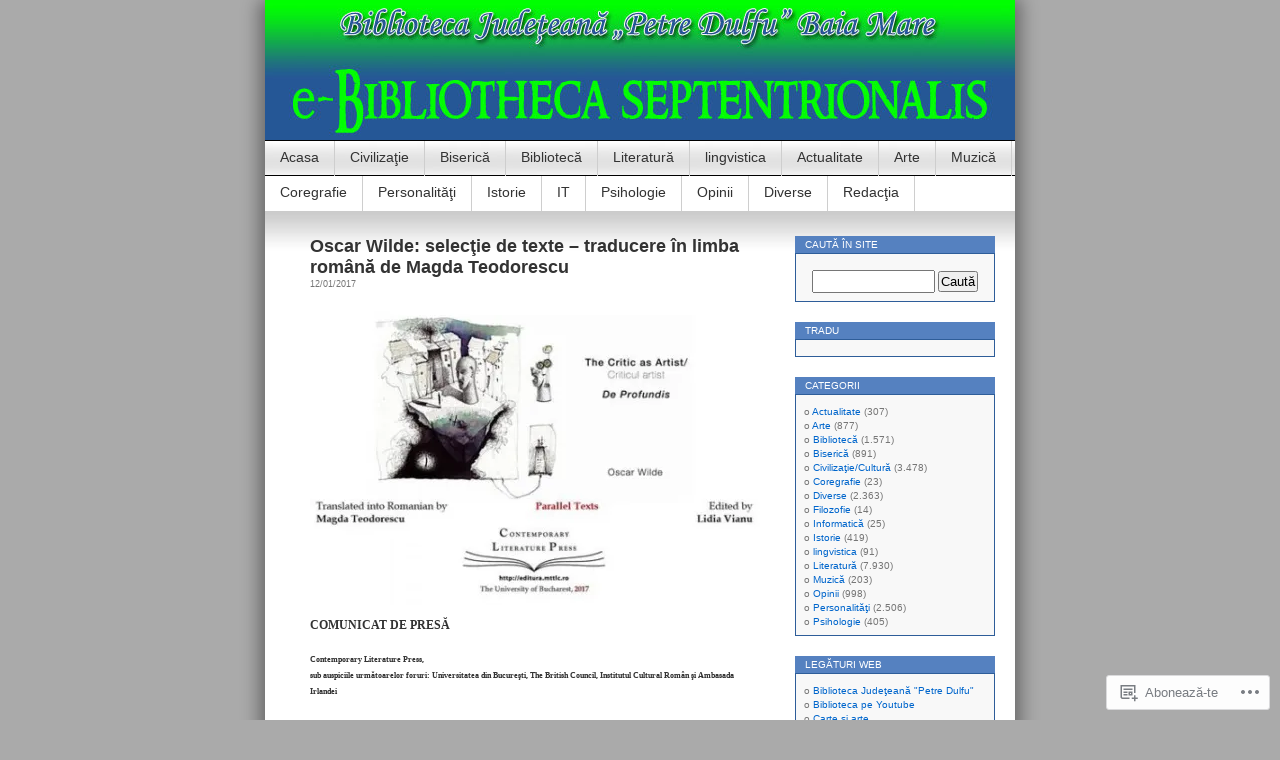

--- FILE ---
content_type: text/html; charset=UTF-8
request_url: https://ebibliothecaseptentrionalis.wordpress.com/tag/oscar-wilde-selectie-de-texte-traducere-in-limba-romana-de-magda-teodorescu/
body_size: 17976
content:
<!DOCTYPE html>
<html lang="ro-RO">
<head>
<meta charset="UTF-8" />
<title>Oscar Wilde: selecţie de texte – traducere în limba română de Magda Teodorescu | e-Bibliotheca septentrionalis</title>
<link rel="profile" href="http://gmpg.org/xfn/11" />
<link rel="pingback" href="https://ebibliothecaseptentrionalis.wordpress.com/xmlrpc.php" />
<meta name='robots' content='max-image-preview:large' />
<link rel='dns-prefetch' href='//s0.wp.com' />
<link rel="alternate" type="application/rss+xml" title="Flux e-Bibliotheca septentrionalis &raquo;" href="https://ebibliothecaseptentrionalis.wordpress.com/feed/" />
<link rel="alternate" type="application/rss+xml" title="Flux comentarii e-Bibliotheca septentrionalis &raquo;" href="https://ebibliothecaseptentrionalis.wordpress.com/comments/feed/" />
<link rel="alternate" type="application/rss+xml" title="Flux etichetă e-Bibliotheca septentrionalis &raquo; Oscar Wilde: selecţie de texte – traducere în limba română de Magda Teodorescu" href="https://ebibliothecaseptentrionalis.wordpress.com/tag/oscar-wilde-selectie-de-texte-traducere-in-limba-romana-de-magda-teodorescu/feed/" />
	<script type="text/javascript">
		/* <![CDATA[ */
		function addLoadEvent(func) {
			var oldonload = window.onload;
			if (typeof window.onload != 'function') {
				window.onload = func;
			} else {
				window.onload = function () {
					oldonload();
					func();
				}
			}
		}
		/* ]]> */
	</script>
	<link crossorigin='anonymous' rel='stylesheet' id='all-css-0-1' href='/wp-content/mu-plugins/infinity/themes/pub/contempt.css?m=1340012884i&cssminify=yes' type='text/css' media='all' />
<style id='wp-emoji-styles-inline-css'>

	img.wp-smiley, img.emoji {
		display: inline !important;
		border: none !important;
		box-shadow: none !important;
		height: 1em !important;
		width: 1em !important;
		margin: 0 0.07em !important;
		vertical-align: -0.1em !important;
		background: none !important;
		padding: 0 !important;
	}
/*# sourceURL=wp-emoji-styles-inline-css */
</style>
<link crossorigin='anonymous' rel='stylesheet' id='all-css-2-1' href='/wp-content/plugins/gutenberg-core/v22.2.0/build/styles/block-library/style.css?m=1764855221i&cssminify=yes' type='text/css' media='all' />
<style id='wp-block-library-inline-css'>
.has-text-align-justify {
	text-align:justify;
}
.has-text-align-justify{text-align:justify;}

/*# sourceURL=wp-block-library-inline-css */
</style><style id='global-styles-inline-css'>
:root{--wp--preset--aspect-ratio--square: 1;--wp--preset--aspect-ratio--4-3: 4/3;--wp--preset--aspect-ratio--3-4: 3/4;--wp--preset--aspect-ratio--3-2: 3/2;--wp--preset--aspect-ratio--2-3: 2/3;--wp--preset--aspect-ratio--16-9: 16/9;--wp--preset--aspect-ratio--9-16: 9/16;--wp--preset--color--black: #000000;--wp--preset--color--cyan-bluish-gray: #abb8c3;--wp--preset--color--white: #ffffff;--wp--preset--color--pale-pink: #f78da7;--wp--preset--color--vivid-red: #cf2e2e;--wp--preset--color--luminous-vivid-orange: #ff6900;--wp--preset--color--luminous-vivid-amber: #fcb900;--wp--preset--color--light-green-cyan: #7bdcb5;--wp--preset--color--vivid-green-cyan: #00d084;--wp--preset--color--pale-cyan-blue: #8ed1fc;--wp--preset--color--vivid-cyan-blue: #0693e3;--wp--preset--color--vivid-purple: #9b51e0;--wp--preset--gradient--vivid-cyan-blue-to-vivid-purple: linear-gradient(135deg,rgb(6,147,227) 0%,rgb(155,81,224) 100%);--wp--preset--gradient--light-green-cyan-to-vivid-green-cyan: linear-gradient(135deg,rgb(122,220,180) 0%,rgb(0,208,130) 100%);--wp--preset--gradient--luminous-vivid-amber-to-luminous-vivid-orange: linear-gradient(135deg,rgb(252,185,0) 0%,rgb(255,105,0) 100%);--wp--preset--gradient--luminous-vivid-orange-to-vivid-red: linear-gradient(135deg,rgb(255,105,0) 0%,rgb(207,46,46) 100%);--wp--preset--gradient--very-light-gray-to-cyan-bluish-gray: linear-gradient(135deg,rgb(238,238,238) 0%,rgb(169,184,195) 100%);--wp--preset--gradient--cool-to-warm-spectrum: linear-gradient(135deg,rgb(74,234,220) 0%,rgb(151,120,209) 20%,rgb(207,42,186) 40%,rgb(238,44,130) 60%,rgb(251,105,98) 80%,rgb(254,248,76) 100%);--wp--preset--gradient--blush-light-purple: linear-gradient(135deg,rgb(255,206,236) 0%,rgb(152,150,240) 100%);--wp--preset--gradient--blush-bordeaux: linear-gradient(135deg,rgb(254,205,165) 0%,rgb(254,45,45) 50%,rgb(107,0,62) 100%);--wp--preset--gradient--luminous-dusk: linear-gradient(135deg,rgb(255,203,112) 0%,rgb(199,81,192) 50%,rgb(65,88,208) 100%);--wp--preset--gradient--pale-ocean: linear-gradient(135deg,rgb(255,245,203) 0%,rgb(182,227,212) 50%,rgb(51,167,181) 100%);--wp--preset--gradient--electric-grass: linear-gradient(135deg,rgb(202,248,128) 0%,rgb(113,206,126) 100%);--wp--preset--gradient--midnight: linear-gradient(135deg,rgb(2,3,129) 0%,rgb(40,116,252) 100%);--wp--preset--font-size--small: 13px;--wp--preset--font-size--medium: 20px;--wp--preset--font-size--large: 36px;--wp--preset--font-size--x-large: 42px;--wp--preset--font-family--albert-sans: 'Albert Sans', sans-serif;--wp--preset--font-family--alegreya: Alegreya, serif;--wp--preset--font-family--arvo: Arvo, serif;--wp--preset--font-family--bodoni-moda: 'Bodoni Moda', serif;--wp--preset--font-family--bricolage-grotesque: 'Bricolage Grotesque', sans-serif;--wp--preset--font-family--cabin: Cabin, sans-serif;--wp--preset--font-family--chivo: Chivo, sans-serif;--wp--preset--font-family--commissioner: Commissioner, sans-serif;--wp--preset--font-family--cormorant: Cormorant, serif;--wp--preset--font-family--courier-prime: 'Courier Prime', monospace;--wp--preset--font-family--crimson-pro: 'Crimson Pro', serif;--wp--preset--font-family--dm-mono: 'DM Mono', monospace;--wp--preset--font-family--dm-sans: 'DM Sans', sans-serif;--wp--preset--font-family--dm-serif-display: 'DM Serif Display', serif;--wp--preset--font-family--domine: Domine, serif;--wp--preset--font-family--eb-garamond: 'EB Garamond', serif;--wp--preset--font-family--epilogue: Epilogue, sans-serif;--wp--preset--font-family--fahkwang: Fahkwang, sans-serif;--wp--preset--font-family--figtree: Figtree, sans-serif;--wp--preset--font-family--fira-sans: 'Fira Sans', sans-serif;--wp--preset--font-family--fjalla-one: 'Fjalla One', sans-serif;--wp--preset--font-family--fraunces: Fraunces, serif;--wp--preset--font-family--gabarito: Gabarito, system-ui;--wp--preset--font-family--ibm-plex-mono: 'IBM Plex Mono', monospace;--wp--preset--font-family--ibm-plex-sans: 'IBM Plex Sans', sans-serif;--wp--preset--font-family--ibarra-real-nova: 'Ibarra Real Nova', serif;--wp--preset--font-family--instrument-serif: 'Instrument Serif', serif;--wp--preset--font-family--inter: Inter, sans-serif;--wp--preset--font-family--josefin-sans: 'Josefin Sans', sans-serif;--wp--preset--font-family--jost: Jost, sans-serif;--wp--preset--font-family--libre-baskerville: 'Libre Baskerville', serif;--wp--preset--font-family--libre-franklin: 'Libre Franklin', sans-serif;--wp--preset--font-family--literata: Literata, serif;--wp--preset--font-family--lora: Lora, serif;--wp--preset--font-family--merriweather: Merriweather, serif;--wp--preset--font-family--montserrat: Montserrat, sans-serif;--wp--preset--font-family--newsreader: Newsreader, serif;--wp--preset--font-family--noto-sans-mono: 'Noto Sans Mono', sans-serif;--wp--preset--font-family--nunito: Nunito, sans-serif;--wp--preset--font-family--open-sans: 'Open Sans', sans-serif;--wp--preset--font-family--overpass: Overpass, sans-serif;--wp--preset--font-family--pt-serif: 'PT Serif', serif;--wp--preset--font-family--petrona: Petrona, serif;--wp--preset--font-family--piazzolla: Piazzolla, serif;--wp--preset--font-family--playfair-display: 'Playfair Display', serif;--wp--preset--font-family--plus-jakarta-sans: 'Plus Jakarta Sans', sans-serif;--wp--preset--font-family--poppins: Poppins, sans-serif;--wp--preset--font-family--raleway: Raleway, sans-serif;--wp--preset--font-family--roboto: Roboto, sans-serif;--wp--preset--font-family--roboto-slab: 'Roboto Slab', serif;--wp--preset--font-family--rubik: Rubik, sans-serif;--wp--preset--font-family--rufina: Rufina, serif;--wp--preset--font-family--sora: Sora, sans-serif;--wp--preset--font-family--source-sans-3: 'Source Sans 3', sans-serif;--wp--preset--font-family--source-serif-4: 'Source Serif 4', serif;--wp--preset--font-family--space-mono: 'Space Mono', monospace;--wp--preset--font-family--syne: Syne, sans-serif;--wp--preset--font-family--texturina: Texturina, serif;--wp--preset--font-family--urbanist: Urbanist, sans-serif;--wp--preset--font-family--work-sans: 'Work Sans', sans-serif;--wp--preset--spacing--20: 0.44rem;--wp--preset--spacing--30: 0.67rem;--wp--preset--spacing--40: 1rem;--wp--preset--spacing--50: 1.5rem;--wp--preset--spacing--60: 2.25rem;--wp--preset--spacing--70: 3.38rem;--wp--preset--spacing--80: 5.06rem;--wp--preset--shadow--natural: 6px 6px 9px rgba(0, 0, 0, 0.2);--wp--preset--shadow--deep: 12px 12px 50px rgba(0, 0, 0, 0.4);--wp--preset--shadow--sharp: 6px 6px 0px rgba(0, 0, 0, 0.2);--wp--preset--shadow--outlined: 6px 6px 0px -3px rgb(255, 255, 255), 6px 6px rgb(0, 0, 0);--wp--preset--shadow--crisp: 6px 6px 0px rgb(0, 0, 0);}:where(.is-layout-flex){gap: 0.5em;}:where(.is-layout-grid){gap: 0.5em;}body .is-layout-flex{display: flex;}.is-layout-flex{flex-wrap: wrap;align-items: center;}.is-layout-flex > :is(*, div){margin: 0;}body .is-layout-grid{display: grid;}.is-layout-grid > :is(*, div){margin: 0;}:where(.wp-block-columns.is-layout-flex){gap: 2em;}:where(.wp-block-columns.is-layout-grid){gap: 2em;}:where(.wp-block-post-template.is-layout-flex){gap: 1.25em;}:where(.wp-block-post-template.is-layout-grid){gap: 1.25em;}.has-black-color{color: var(--wp--preset--color--black) !important;}.has-cyan-bluish-gray-color{color: var(--wp--preset--color--cyan-bluish-gray) !important;}.has-white-color{color: var(--wp--preset--color--white) !important;}.has-pale-pink-color{color: var(--wp--preset--color--pale-pink) !important;}.has-vivid-red-color{color: var(--wp--preset--color--vivid-red) !important;}.has-luminous-vivid-orange-color{color: var(--wp--preset--color--luminous-vivid-orange) !important;}.has-luminous-vivid-amber-color{color: var(--wp--preset--color--luminous-vivid-amber) !important;}.has-light-green-cyan-color{color: var(--wp--preset--color--light-green-cyan) !important;}.has-vivid-green-cyan-color{color: var(--wp--preset--color--vivid-green-cyan) !important;}.has-pale-cyan-blue-color{color: var(--wp--preset--color--pale-cyan-blue) !important;}.has-vivid-cyan-blue-color{color: var(--wp--preset--color--vivid-cyan-blue) !important;}.has-vivid-purple-color{color: var(--wp--preset--color--vivid-purple) !important;}.has-black-background-color{background-color: var(--wp--preset--color--black) !important;}.has-cyan-bluish-gray-background-color{background-color: var(--wp--preset--color--cyan-bluish-gray) !important;}.has-white-background-color{background-color: var(--wp--preset--color--white) !important;}.has-pale-pink-background-color{background-color: var(--wp--preset--color--pale-pink) !important;}.has-vivid-red-background-color{background-color: var(--wp--preset--color--vivid-red) !important;}.has-luminous-vivid-orange-background-color{background-color: var(--wp--preset--color--luminous-vivid-orange) !important;}.has-luminous-vivid-amber-background-color{background-color: var(--wp--preset--color--luminous-vivid-amber) !important;}.has-light-green-cyan-background-color{background-color: var(--wp--preset--color--light-green-cyan) !important;}.has-vivid-green-cyan-background-color{background-color: var(--wp--preset--color--vivid-green-cyan) !important;}.has-pale-cyan-blue-background-color{background-color: var(--wp--preset--color--pale-cyan-blue) !important;}.has-vivid-cyan-blue-background-color{background-color: var(--wp--preset--color--vivid-cyan-blue) !important;}.has-vivid-purple-background-color{background-color: var(--wp--preset--color--vivid-purple) !important;}.has-black-border-color{border-color: var(--wp--preset--color--black) !important;}.has-cyan-bluish-gray-border-color{border-color: var(--wp--preset--color--cyan-bluish-gray) !important;}.has-white-border-color{border-color: var(--wp--preset--color--white) !important;}.has-pale-pink-border-color{border-color: var(--wp--preset--color--pale-pink) !important;}.has-vivid-red-border-color{border-color: var(--wp--preset--color--vivid-red) !important;}.has-luminous-vivid-orange-border-color{border-color: var(--wp--preset--color--luminous-vivid-orange) !important;}.has-luminous-vivid-amber-border-color{border-color: var(--wp--preset--color--luminous-vivid-amber) !important;}.has-light-green-cyan-border-color{border-color: var(--wp--preset--color--light-green-cyan) !important;}.has-vivid-green-cyan-border-color{border-color: var(--wp--preset--color--vivid-green-cyan) !important;}.has-pale-cyan-blue-border-color{border-color: var(--wp--preset--color--pale-cyan-blue) !important;}.has-vivid-cyan-blue-border-color{border-color: var(--wp--preset--color--vivid-cyan-blue) !important;}.has-vivid-purple-border-color{border-color: var(--wp--preset--color--vivid-purple) !important;}.has-vivid-cyan-blue-to-vivid-purple-gradient-background{background: var(--wp--preset--gradient--vivid-cyan-blue-to-vivid-purple) !important;}.has-light-green-cyan-to-vivid-green-cyan-gradient-background{background: var(--wp--preset--gradient--light-green-cyan-to-vivid-green-cyan) !important;}.has-luminous-vivid-amber-to-luminous-vivid-orange-gradient-background{background: var(--wp--preset--gradient--luminous-vivid-amber-to-luminous-vivid-orange) !important;}.has-luminous-vivid-orange-to-vivid-red-gradient-background{background: var(--wp--preset--gradient--luminous-vivid-orange-to-vivid-red) !important;}.has-very-light-gray-to-cyan-bluish-gray-gradient-background{background: var(--wp--preset--gradient--very-light-gray-to-cyan-bluish-gray) !important;}.has-cool-to-warm-spectrum-gradient-background{background: var(--wp--preset--gradient--cool-to-warm-spectrum) !important;}.has-blush-light-purple-gradient-background{background: var(--wp--preset--gradient--blush-light-purple) !important;}.has-blush-bordeaux-gradient-background{background: var(--wp--preset--gradient--blush-bordeaux) !important;}.has-luminous-dusk-gradient-background{background: var(--wp--preset--gradient--luminous-dusk) !important;}.has-pale-ocean-gradient-background{background: var(--wp--preset--gradient--pale-ocean) !important;}.has-electric-grass-gradient-background{background: var(--wp--preset--gradient--electric-grass) !important;}.has-midnight-gradient-background{background: var(--wp--preset--gradient--midnight) !important;}.has-small-font-size{font-size: var(--wp--preset--font-size--small) !important;}.has-medium-font-size{font-size: var(--wp--preset--font-size--medium) !important;}.has-large-font-size{font-size: var(--wp--preset--font-size--large) !important;}.has-x-large-font-size{font-size: var(--wp--preset--font-size--x-large) !important;}.has-albert-sans-font-family{font-family: var(--wp--preset--font-family--albert-sans) !important;}.has-alegreya-font-family{font-family: var(--wp--preset--font-family--alegreya) !important;}.has-arvo-font-family{font-family: var(--wp--preset--font-family--arvo) !important;}.has-bodoni-moda-font-family{font-family: var(--wp--preset--font-family--bodoni-moda) !important;}.has-bricolage-grotesque-font-family{font-family: var(--wp--preset--font-family--bricolage-grotesque) !important;}.has-cabin-font-family{font-family: var(--wp--preset--font-family--cabin) !important;}.has-chivo-font-family{font-family: var(--wp--preset--font-family--chivo) !important;}.has-commissioner-font-family{font-family: var(--wp--preset--font-family--commissioner) !important;}.has-cormorant-font-family{font-family: var(--wp--preset--font-family--cormorant) !important;}.has-courier-prime-font-family{font-family: var(--wp--preset--font-family--courier-prime) !important;}.has-crimson-pro-font-family{font-family: var(--wp--preset--font-family--crimson-pro) !important;}.has-dm-mono-font-family{font-family: var(--wp--preset--font-family--dm-mono) !important;}.has-dm-sans-font-family{font-family: var(--wp--preset--font-family--dm-sans) !important;}.has-dm-serif-display-font-family{font-family: var(--wp--preset--font-family--dm-serif-display) !important;}.has-domine-font-family{font-family: var(--wp--preset--font-family--domine) !important;}.has-eb-garamond-font-family{font-family: var(--wp--preset--font-family--eb-garamond) !important;}.has-epilogue-font-family{font-family: var(--wp--preset--font-family--epilogue) !important;}.has-fahkwang-font-family{font-family: var(--wp--preset--font-family--fahkwang) !important;}.has-figtree-font-family{font-family: var(--wp--preset--font-family--figtree) !important;}.has-fira-sans-font-family{font-family: var(--wp--preset--font-family--fira-sans) !important;}.has-fjalla-one-font-family{font-family: var(--wp--preset--font-family--fjalla-one) !important;}.has-fraunces-font-family{font-family: var(--wp--preset--font-family--fraunces) !important;}.has-gabarito-font-family{font-family: var(--wp--preset--font-family--gabarito) !important;}.has-ibm-plex-mono-font-family{font-family: var(--wp--preset--font-family--ibm-plex-mono) !important;}.has-ibm-plex-sans-font-family{font-family: var(--wp--preset--font-family--ibm-plex-sans) !important;}.has-ibarra-real-nova-font-family{font-family: var(--wp--preset--font-family--ibarra-real-nova) !important;}.has-instrument-serif-font-family{font-family: var(--wp--preset--font-family--instrument-serif) !important;}.has-inter-font-family{font-family: var(--wp--preset--font-family--inter) !important;}.has-josefin-sans-font-family{font-family: var(--wp--preset--font-family--josefin-sans) !important;}.has-jost-font-family{font-family: var(--wp--preset--font-family--jost) !important;}.has-libre-baskerville-font-family{font-family: var(--wp--preset--font-family--libre-baskerville) !important;}.has-libre-franklin-font-family{font-family: var(--wp--preset--font-family--libre-franklin) !important;}.has-literata-font-family{font-family: var(--wp--preset--font-family--literata) !important;}.has-lora-font-family{font-family: var(--wp--preset--font-family--lora) !important;}.has-merriweather-font-family{font-family: var(--wp--preset--font-family--merriweather) !important;}.has-montserrat-font-family{font-family: var(--wp--preset--font-family--montserrat) !important;}.has-newsreader-font-family{font-family: var(--wp--preset--font-family--newsreader) !important;}.has-noto-sans-mono-font-family{font-family: var(--wp--preset--font-family--noto-sans-mono) !important;}.has-nunito-font-family{font-family: var(--wp--preset--font-family--nunito) !important;}.has-open-sans-font-family{font-family: var(--wp--preset--font-family--open-sans) !important;}.has-overpass-font-family{font-family: var(--wp--preset--font-family--overpass) !important;}.has-pt-serif-font-family{font-family: var(--wp--preset--font-family--pt-serif) !important;}.has-petrona-font-family{font-family: var(--wp--preset--font-family--petrona) !important;}.has-piazzolla-font-family{font-family: var(--wp--preset--font-family--piazzolla) !important;}.has-playfair-display-font-family{font-family: var(--wp--preset--font-family--playfair-display) !important;}.has-plus-jakarta-sans-font-family{font-family: var(--wp--preset--font-family--plus-jakarta-sans) !important;}.has-poppins-font-family{font-family: var(--wp--preset--font-family--poppins) !important;}.has-raleway-font-family{font-family: var(--wp--preset--font-family--raleway) !important;}.has-roboto-font-family{font-family: var(--wp--preset--font-family--roboto) !important;}.has-roboto-slab-font-family{font-family: var(--wp--preset--font-family--roboto-slab) !important;}.has-rubik-font-family{font-family: var(--wp--preset--font-family--rubik) !important;}.has-rufina-font-family{font-family: var(--wp--preset--font-family--rufina) !important;}.has-sora-font-family{font-family: var(--wp--preset--font-family--sora) !important;}.has-source-sans-3-font-family{font-family: var(--wp--preset--font-family--source-sans-3) !important;}.has-source-serif-4-font-family{font-family: var(--wp--preset--font-family--source-serif-4) !important;}.has-space-mono-font-family{font-family: var(--wp--preset--font-family--space-mono) !important;}.has-syne-font-family{font-family: var(--wp--preset--font-family--syne) !important;}.has-texturina-font-family{font-family: var(--wp--preset--font-family--texturina) !important;}.has-urbanist-font-family{font-family: var(--wp--preset--font-family--urbanist) !important;}.has-work-sans-font-family{font-family: var(--wp--preset--font-family--work-sans) !important;}
/*# sourceURL=global-styles-inline-css */
</style>

<style id='classic-theme-styles-inline-css'>
/*! This file is auto-generated */
.wp-block-button__link{color:#fff;background-color:#32373c;border-radius:9999px;box-shadow:none;text-decoration:none;padding:calc(.667em + 2px) calc(1.333em + 2px);font-size:1.125em}.wp-block-file__button{background:#32373c;color:#fff;text-decoration:none}
/*# sourceURL=/wp-includes/css/classic-themes.min.css */
</style>
<link crossorigin='anonymous' rel='stylesheet' id='all-css-4-1' href='/_static/??-eJyFj10KwkAMhC9kGvpD1QfxLN021tVNd9lsLd7eVEErQn0JyTDfkMEpQOuHREPC4MbeDoKtN863V8Eiy3dZDmI5OIJIt6zCzkp6O0DS3VHWimxwEcQjfLIiqc6hSbODqbMNOWK1rWFTUAaMCZFEQCfbkSGdFZQf7iVjGA0+JQ4J/z4WSSv0uvaorsW5BvXkQYs3yfrh64CTa2yc0SMf8m2V1/uyLOrLA/Apgi8=&cssminify=yes' type='text/css' media='all' />
<link crossorigin='anonymous' rel='stylesheet' id='print-css-5-1' href='/wp-content/mu-plugins/global-print/global-print.css?m=1465851035i&cssminify=yes' type='text/css' media='print' />
<style id='jetpack-global-styles-frontend-style-inline-css'>
:root { --font-headings: unset; --font-base: unset; --font-headings-default: -apple-system,BlinkMacSystemFont,"Segoe UI",Roboto,Oxygen-Sans,Ubuntu,Cantarell,"Helvetica Neue",sans-serif; --font-base-default: -apple-system,BlinkMacSystemFont,"Segoe UI",Roboto,Oxygen-Sans,Ubuntu,Cantarell,"Helvetica Neue",sans-serif;}
/*# sourceURL=jetpack-global-styles-frontend-style-inline-css */
</style>
<link crossorigin='anonymous' rel='stylesheet' id='all-css-8-1' href='/wp-content/themes/h4/global.css?m=1420737423i&cssminify=yes' type='text/css' media='all' />
<script type="text/javascript" id="wpcom-actionbar-placeholder-js-extra">
/* <![CDATA[ */
var actionbardata = {"siteID":"25490639","postID":"0","siteURL":"https://ebibliothecaseptentrionalis.wordpress.com","xhrURL":"https://ebibliothecaseptentrionalis.wordpress.com/wp-admin/admin-ajax.php","nonce":"b9a2150171","isLoggedIn":"","statusMessage":"","subsEmailDefault":"instantly","proxyScriptUrl":"https://s0.wp.com/wp-content/js/wpcom-proxy-request.js?m=1513050504i&amp;ver=20211021","i18n":{"followedText":"Acum, articolele noi de pe acest site vor ap\u0103rea acum \u00een \u003Ca href=\"https://wordpress.com/reader\"\u003ECititor\u003C/a\u003E","foldBar":"Restr\u00e2nge aceast\u0103 bar\u0103","unfoldBar":"Extinde aceast\u0103 bar\u0103","shortLinkCopied":"Am copiat leg\u0103tura scurt\u0103 \u00een clipboard."}};
//# sourceURL=wpcom-actionbar-placeholder-js-extra
/* ]]> */
</script>
<script type="text/javascript" id="jetpack-mu-wpcom-settings-js-before">
/* <![CDATA[ */
var JETPACK_MU_WPCOM_SETTINGS = {"assetsUrl":"https://s0.wp.com/wp-content/mu-plugins/jetpack-mu-wpcom-plugin/moon/jetpack_vendor/automattic/jetpack-mu-wpcom/src/build/"};
//# sourceURL=jetpack-mu-wpcom-settings-js-before
/* ]]> */
</script>
<script crossorigin='anonymous' type='text/javascript'  src='/wp-content/js/rlt-proxy.js?m=1720530689i'></script>
<script type="text/javascript" id="rlt-proxy-js-after">
/* <![CDATA[ */
	rltInitialize( {"token":null,"iframeOrigins":["https:\/\/widgets.wp.com"]} );
//# sourceURL=rlt-proxy-js-after
/* ]]> */
</script>
<link rel="EditURI" type="application/rsd+xml" title="RSD" href="https://ebibliothecaseptentrionalis.wordpress.com/xmlrpc.php?rsd" />
<meta name="generator" content="WordPress.com" />

<!-- Jetpack Open Graph Tags -->
<meta property="og:type" content="website" />
<meta property="og:title" content="Oscar Wilde: selecţie de texte – traducere în limba română de Magda Teodorescu &#8211; e-Bibliotheca septentrionalis" />
<meta property="og:url" content="https://ebibliothecaseptentrionalis.wordpress.com/tag/oscar-wilde-selectie-de-texte-traducere-in-limba-romana-de-magda-teodorescu/" />
<meta property="og:site_name" content="e-Bibliotheca septentrionalis" />
<meta property="og:image" content="https://s0.wp.com/i/blank.jpg?m=1383295312i" />
<meta property="og:image:width" content="200" />
<meta property="og:image:height" content="200" />
<meta property="og:image:alt" content="" />
<meta property="og:locale" content="ro_RO" />
<meta property="fb:app_id" content="249643311490" />

<!-- End Jetpack Open Graph Tags -->
<link rel="shortcut icon" type="image/x-icon" href="https://s0.wp.com/i/favicon.ico?m=1713425267i" sizes="16x16 24x24 32x32 48x48" />
<link rel="icon" type="image/x-icon" href="https://s0.wp.com/i/favicon.ico?m=1713425267i" sizes="16x16 24x24 32x32 48x48" />
<link rel="apple-touch-icon" href="https://s0.wp.com/i/webclip.png?m=1713868326i" />
<link rel='openid.server' href='https://ebibliothecaseptentrionalis.wordpress.com/?openidserver=1' />
<link rel='openid.delegate' href='https://ebibliothecaseptentrionalis.wordpress.com/' />
<link rel="search" type="application/opensearchdescription+xml" href="https://ebibliothecaseptentrionalis.wordpress.com/osd.xml" title="e-Bibliotheca septentrionalis" />
<link rel="search" type="application/opensearchdescription+xml" href="https://s1.wp.com/opensearch.xml" title="WordPress.com" />
<meta name="description" content="Articole din Oscar Wilde: selecţie de texte – traducere în limba română de Magda Teodorescu scrise de angelajucan" />
<style type="text/css">
#headerimg{
	background: url(https://ebibliothecaseptentrionalis.wordpress.com/wp-content/uploads/2022/12/baner3-1.jpg) no-repeat;
}
#header h1, #header .description {
	display: none;
}
</style>
<link crossorigin='anonymous' rel='stylesheet' id='all-css-0-3' href='/_static/??-eJyNjMEKgzAQBX9Ifdha9CJ+StF1KdFkN7gJ+X0RbM89zjAMSqxJJbEkhFxHnz9ODBunONN+M4Kq4O2EsHil3WDFRT4aMqvw/yHomj0baD40G/tf9BXXcApj27+ej6Hr2247ASkBO20=&cssminify=yes' type='text/css' media='all' />
</head>
<body class="archive tag tag-oscar-wilde-selectie-de-texte-traducere-in-limba-romana-de-magda-teodorescu tag-554979371 wp-theme-pubcontempt customizer-styles-applied jetpack-reblog-enabled">

<div id="page">

<div id="header">
	<div id="headerimg" onclick="location.href='https://ebibliothecaseptentrionalis.wordpress.com';" style="cursor: pointer;">
		<h1><a href="https://ebibliothecaseptentrionalis.wordpress.com/">e-Bibliotheca septentrionalis</a></h1>
		<div class="description">Blogul revistei Bibliotheca septentrionalis</div>
	</div>
</div>

<ul id="pagebar" class="menu"><li id="menu-item-21" class="menu-item menu-item-type-custom menu-item-object-custom menu-item-home menu-item-21"><a href="https://ebibliothecaseptentrionalis.wordpress.com/">Acasa</a></li>
<li id="menu-item-5" class="menu-item menu-item-type-taxonomy menu-item-object-category menu-item-5"><a href="https://ebibliothecaseptentrionalis.wordpress.com/category/civilizatiecultura/">Civilizaţie</a></li>
<li id="menu-item-6" class="menu-item menu-item-type-taxonomy menu-item-object-category menu-item-6"><a href="https://ebibliothecaseptentrionalis.wordpress.com/category/biserica/">Biserică</a></li>
<li id="menu-item-7" class="menu-item menu-item-type-taxonomy menu-item-object-category menu-item-7"><a href="https://ebibliothecaseptentrionalis.wordpress.com/category/biblioteca/">Bibliotecă</a></li>
<li id="menu-item-8" class="menu-item menu-item-type-taxonomy menu-item-object-category menu-item-8"><a href="https://ebibliothecaseptentrionalis.wordpress.com/category/literatura/">Literatură</a></li>
<li id="menu-item-9" class="menu-item menu-item-type-taxonomy menu-item-object-category menu-item-9"><a href="https://ebibliothecaseptentrionalis.wordpress.com/category/lingvistica/">lingvistica</a></li>
<li id="menu-item-10" class="menu-item menu-item-type-taxonomy menu-item-object-category menu-item-10"><a href="https://ebibliothecaseptentrionalis.wordpress.com/category/actualitate/">Actualitate</a></li>
<li id="menu-item-11" class="menu-item menu-item-type-taxonomy menu-item-object-category menu-item-11"><a href="https://ebibliothecaseptentrionalis.wordpress.com/category/arte/">Arte</a></li>
<li id="menu-item-12" class="menu-item menu-item-type-taxonomy menu-item-object-category menu-item-12"><a href="https://ebibliothecaseptentrionalis.wordpress.com/category/muzica/">Muzică</a></li>
<li id="menu-item-13" class="menu-item menu-item-type-taxonomy menu-item-object-category menu-item-13"><a href="https://ebibliothecaseptentrionalis.wordpress.com/category/coregrafie/">Coregrafie</a></li>
<li id="menu-item-27" class="menu-item menu-item-type-taxonomy menu-item-object-category menu-item-27"><a href="https://ebibliothecaseptentrionalis.wordpress.com/category/personalitati/">Personalităţi</a></li>
<li id="menu-item-15" class="menu-item menu-item-type-taxonomy menu-item-object-category menu-item-15"><a href="https://ebibliothecaseptentrionalis.wordpress.com/category/istorie/">Istorie</a></li>
<li id="menu-item-16" class="menu-item menu-item-type-taxonomy menu-item-object-category menu-item-16"><a href="https://ebibliothecaseptentrionalis.wordpress.com/category/informatica/">IT</a></li>
<li id="menu-item-17" class="menu-item menu-item-type-taxonomy menu-item-object-category menu-item-17"><a href="https://ebibliothecaseptentrionalis.wordpress.com/category/psihologie/">Psihologie</a></li>
<li id="menu-item-18" class="menu-item menu-item-type-taxonomy menu-item-object-category menu-item-18"><a href="https://ebibliothecaseptentrionalis.wordpress.com/category/opinii/">Opinii</a></li>
<li id="menu-item-19" class="menu-item menu-item-type-taxonomy menu-item-object-category menu-item-19"><a href="https://ebibliothecaseptentrionalis.wordpress.com/category/diverse/">Diverse</a></li>
<li id="menu-item-20" class="menu-item menu-item-type-post_type menu-item-object-page menu-item-20"><a href="https://ebibliothecaseptentrionalis.wordpress.com/about/">Redacţia</a></li>
</ul>
<div id="grad" style="height: 65px; width: 100%; background: url(https://s0.wp.com/wp-content/themes/pub/contempt/images/blue_flower/topgrad.jpg);">&nbsp;</div>

	<div id="content">

	
		
			<div class="post-22916 post type-post status-publish format-standard hentry category-literatura tag-ambasada-irlandei-in-romania tag-comunicat-de-presa tag-editura-contemporary-literature-press tag-institutul-cultural-roman tag-lansare-de-carte tag-lidia-vianu tag-literatura-engleza tag-literatura-universala tag-magda-teodorescu tag-oscar-wilde tag-oscar-wilde-selectie-de-texte-traducere-in-limba-romana-de-magda-teodorescu tag-the-british-council tag-universitatea-din-bucuresti" id="post-22916">
				<h2><a href="https://ebibliothecaseptentrionalis.wordpress.com/2017/01/12/oscar-wilde-selectie-de-texte-traducere-in-limba-romana-de-magda-teodorescu/" rel="bookmark">Oscar Wilde: selecţie de texte – traducere în limba română de Magda&nbsp;Teodorescu</a></h2>
				<small>12/01/2017</small><br />


				<div class="entry">
					<p style="text-align:justify;"><a href="https://ebibliothecaseptentrionalis.wordpress.com/2017/01/12/oscar-wilde-selectie-de-texte-traducere-in-limba-romana-de-magda-teodorescu/coperta_oscar-wilde_magda-teodorescu_1/" rel="attachment wp-att-22917"><img data-attachment-id="22917" data-permalink="https://ebibliothecaseptentrionalis.wordpress.com/2017/01/12/oscar-wilde-selectie-de-texte-traducere-in-limba-romana-de-magda-teodorescu/coperta_oscar-wilde_magda-teodorescu_1/" data-orig-file="https://ebibliothecaseptentrionalis.wordpress.com/wp-content/uploads/2017/01/coperta_oscar-wilde_magda-teodorescu_1-e1484233546867.jpg" data-orig-size="500,336" data-comments-opened="1" data-image-meta="{&quot;aperture&quot;:&quot;0&quot;,&quot;credit&quot;:&quot;user&quot;,&quot;camera&quot;:&quot;&quot;,&quot;caption&quot;:&quot;&quot;,&quot;created_timestamp&quot;:&quot;1483714562&quot;,&quot;copyright&quot;:&quot;&quot;,&quot;focal_length&quot;:&quot;0&quot;,&quot;iso&quot;:&quot;0&quot;,&quot;shutter_speed&quot;:&quot;0&quot;,&quot;title&quot;:&quot;&quot;,&quot;orientation&quot;:&quot;0&quot;}" data-image-title="coperta_oscar-wilde_magda-teodorescu_1" data-image-description="" data-image-caption="" data-medium-file="https://ebibliothecaseptentrionalis.wordpress.com/wp-content/uploads/2017/01/coperta_oscar-wilde_magda-teodorescu_1-e1484233546867.jpg?w=300" data-large-file="https://ebibliothecaseptentrionalis.wordpress.com/wp-content/uploads/2017/01/coperta_oscar-wilde_magda-teodorescu_1-e1484233546867.jpg?w=450" class="aligncenter size-full wp-image-22917" src="https://ebibliothecaseptentrionalis.wordpress.com/wp-content/uploads/2017/01/coperta_oscar-wilde_magda-teodorescu_1-e1484233546867.jpg?w=450&#038;h=302" alt="coperta_oscar-wilde_magda-teodorescu_1" width="450" height="302" srcset="https://ebibliothecaseptentrionalis.wordpress.com/wp-content/uploads/2017/01/coperta_oscar-wilde_magda-teodorescu_1-e1484233546867.jpg?w=450&amp;h=302 450w, https://ebibliothecaseptentrionalis.wordpress.com/wp-content/uploads/2017/01/coperta_oscar-wilde_magda-teodorescu_1-e1484233546867.jpg?w=150&amp;h=101 150w, https://ebibliothecaseptentrionalis.wordpress.com/wp-content/uploads/2017/01/coperta_oscar-wilde_magda-teodorescu_1-e1484233546867.jpg?w=300&amp;h=202 300w, https://ebibliothecaseptentrionalis.wordpress.com/wp-content/uploads/2017/01/coperta_oscar-wilde_magda-teodorescu_1-e1484233546867.jpg 500w" sizes="(max-width: 450px) 100vw, 450px" /></a></p>
<p style="text-align:justify;"><strong>COMUNICAT DE PRESĂ</strong></p>
<h6 style="text-align:left;"><strong>Contemporary Literature Press</strong>,<br />
sub auspiciile următoarelor foruri: <strong>Universitatea din Bucureşti</strong>, <strong>The British Council</strong>, <strong>Institutul Cultural Român </strong>şi <strong>Ambasada Irlandei</strong></h6>
<p style="text-align:center;">anunţă publicarea volumului</p>
<h4 style="text-align:center;"><span style="color:#ff0000;"><strong>Oscar Wilde</strong></span><br />
<strong>The Fisherman and His Soul</strong><br />
Pescarul şi sufletul lui.<br />
<strong>The Picture of Dorian Gray.</strong> A Selection.<br />
Portretul lui Dorian Gray. Fragmente.<br />
<strong>The Critic as Artist.</strong> Criticul-artist.<br />
<strong>De Profundis</strong><br />
Texte paralele<br />
în două volume<br />
Traduse în limba română de Magda Teodorescu<br />
ISBN 978-606-760-043-8, 978-606-760-044-5<br />
<strong>Editat de<br />
Lidia Vianu</strong></h4>
<p style="text-align:justify;"><em>Contemporary Literature Press</em> începe anul 2017 publicând o selecţie din opera lui Oscar Wilde, sub formă de texte paralele. Traducerea în limba română aparţine Magdei Teodorescu. <a href="https://ebibliothecaseptentrionalis.wordpress.com/2017/01/12/oscar-wilde-selectie-de-texte-traducere-in-limba-romana-de-magda-teodorescu/#more-22916" class="more-link">Citește restul acestei intrări &raquo;</a></p>
									</div>

				<p class="postmetadata">
				<img src="https://s0.wp.com/wp-content/themes/pub/contempt/images/blog/speech_bubble.gif?m=1158640643i" alt="" /> <a href="https://ebibliothecaseptentrionalis.wordpress.com/2017/01/12/oscar-wilde-selectie-de-texte-traducere-in-limba-romana-de-magda-teodorescu/#respond">Leave a Comment &#187;</a>				| <img src="https://s0.wp.com/wp-content/themes/pub/contempt/images/blog/documents.gif?m=1158640643i" alt="" /> <a href="https://ebibliothecaseptentrionalis.wordpress.com/category/literatura/" rel="category tag">Literatură</a>				 | Etichetat: <a href="https://ebibliothecaseptentrionalis.wordpress.com/tag/ambasada-irlandei-in-romania/" rel="tag">Ambasada Irlandei în România</a>, <a href="https://ebibliothecaseptentrionalis.wordpress.com/tag/comunicat-de-presa/" rel="tag">Comunicat de presă</a>, <a href="https://ebibliothecaseptentrionalis.wordpress.com/tag/editura-contemporary-literature-press/" rel="tag">Editura Contemporary Literature Press</a>, <a href="https://ebibliothecaseptentrionalis.wordpress.com/tag/institutul-cultural-roman/" rel="tag">Institutul Cultural Român</a>, <a href="https://ebibliothecaseptentrionalis.wordpress.com/tag/lansare-de-carte/" rel="tag">lansare de carte</a>, <a href="https://ebibliothecaseptentrionalis.wordpress.com/tag/lidia-vianu/" rel="tag">Lidia Vianu</a>, <a href="https://ebibliothecaseptentrionalis.wordpress.com/tag/literatura-engleza/" rel="tag">literatură engleză</a>, <a href="https://ebibliothecaseptentrionalis.wordpress.com/tag/literatura-universala/" rel="tag">literatură universală</a>, <a href="https://ebibliothecaseptentrionalis.wordpress.com/tag/magda-teodorescu/" rel="tag">Magda Teodorescu</a>, <a href="https://ebibliothecaseptentrionalis.wordpress.com/tag/oscar-wilde/" rel="tag">Oscar Wilde</a>, <a href="https://ebibliothecaseptentrionalis.wordpress.com/tag/oscar-wilde-selectie-de-texte-traducere-in-limba-romana-de-magda-teodorescu/" rel="tag">Oscar Wilde: selecţie de texte – traducere în limba română de Magda Teodorescu</a>, <a href="https://ebibliothecaseptentrionalis.wordpress.com/tag/the-british-council/" rel="tag">The British Council</a>, <a href="https://ebibliothecaseptentrionalis.wordpress.com/tag/universitatea-din-bucuresti/" rel="tag">Universitatea din Bucureşti</a>				 | <img src="https://s0.wp.com/wp-content/themes/pub/contempt/images/blog/permalink.gif?m=1158640643i" alt="" /> <a href="https://ebibliothecaseptentrionalis.wordpress.com/2017/01/12/oscar-wilde-selectie-de-texte-traducere-in-limba-romana-de-magda-teodorescu/" rel="bookmark" title="Legătură permanentă la Oscar Wilde: selecţie de texte – traducere în limba română de Magda&nbsp;Teodorescu">Legătură permanentă</a>
<br /><img src="https://s0.wp.com/wp-content/themes/pub/contempt/images/blog/figure_ver1.gif?m=1158640643i" alt="" /> Publicat de angelajucan				</p>
			</div>
			<hr />
		
		<div class="navigation">
			<div class="alignleft"></div>
			<div class="alignright"></div>
		</div>

	
	</div>

	<div id="sidebar">
				<ul>

		<li id="search-3" class="widget widget_search"><h2 class="widgettitle">Caută în site</h2>
<form method="get" id="searchform" action="https://ebibliothecaseptentrionalis.wordpress.com/">
<div><label for="s" class="search-label">Search</label><input type="text" value="" name="s" id="s" />
<input type="submit" id="searchsubmit" value="Caută" />
</div>
</form></li>
<li id="google_translate_widget-3" class="widget widget_google_translate_widget"><h2 class="widgettitle">Tradu</h2>
<div id="google_translate_element"></div></li>
<li id="categories-3" class="widget widget_categories"><h2 class="widgettitle">Categorii</h2>

			<ul>
					<li class="cat-item cat-item-298659"><a href="https://ebibliothecaseptentrionalis.wordpress.com/category/actualitate/">Actualitate</a> (307)
</li>
	<li class="cat-item cat-item-3468"><a href="https://ebibliothecaseptentrionalis.wordpress.com/category/arte/">Arte</a> (877)
</li>
	<li class="cat-item cat-item-49512"><a href="https://ebibliothecaseptentrionalis.wordpress.com/category/biblioteca/">Bibliotecă</a> (1.571)
</li>
	<li class="cat-item cat-item-738556"><a href="https://ebibliothecaseptentrionalis.wordpress.com/category/biserica/">Biserică</a> (891)
</li>
	<li class="cat-item cat-item-61452474"><a href="https://ebibliothecaseptentrionalis.wordpress.com/category/civilizatiecultura/">Civilizaţie/Cultură</a> (3.478)
</li>
	<li class="cat-item cat-item-2112972"><a href="https://ebibliothecaseptentrionalis.wordpress.com/category/coregrafie/">Coregrafie</a> (23)
</li>
	<li class="cat-item cat-item-29139"><a href="https://ebibliothecaseptentrionalis.wordpress.com/category/diverse/">Diverse</a> (2.363)
</li>
	<li class="cat-item cat-item-545370"><a href="https://ebibliothecaseptentrionalis.wordpress.com/category/filozofie/">Filozofie</a> (14)
</li>
	<li class="cat-item cat-item-3531"><a href="https://ebibliothecaseptentrionalis.wordpress.com/category/informatica/">Informatică</a> (25)
</li>
	<li class="cat-item cat-item-287109"><a href="https://ebibliothecaseptentrionalis.wordpress.com/category/istorie/">Istorie</a> (419)
</li>
	<li class="cat-item cat-item-1806428"><a href="https://ebibliothecaseptentrionalis.wordpress.com/category/lingvistica/">lingvistica</a> (91)
</li>
	<li class="cat-item cat-item-3719"><a href="https://ebibliothecaseptentrionalis.wordpress.com/category/literatura/">Literatură</a> (7.930)
</li>
	<li class="cat-item cat-item-49718"><a href="https://ebibliothecaseptentrionalis.wordpress.com/category/muzica/">Muzică</a> (203)
</li>
	<li class="cat-item cat-item-81245"><a href="https://ebibliothecaseptentrionalis.wordpress.com/category/opinii/">Opinii</a> (998)
</li>
	<li class="cat-item cat-item-17511"><a href="https://ebibliothecaseptentrionalis.wordpress.com/category/personalitati/">Personalităţi</a> (2.506)
</li>
	<li class="cat-item cat-item-367538"><a href="https://ebibliothecaseptentrionalis.wordpress.com/category/psihologie/">Psihologie</a> (405)
</li>
			</ul>

			</li>
<li id="linkcat-324361274" class="widget widget_links"><h2 class="widgettitle">Legături web</h2>

	<ul class='xoxo blogroll'>
<li><a href="http://www.bibliotecamm.ro" rel="noopener" title="Site-ul web al bibliotecii judeţene “Petre Dulfu” Baia Mare" target="_blank">Biblioteca Judeţeană &quot;Petre Dulfu&quot;</a></li>
<li><a href="https://www.youtube.com/user/bibliotecabaiamare" rel="noopener" title="Canalul de YouTube al Bibliotecii Judetene Petre Dulfu" target="_blank">Biblioteca pe Youtube</a></li>
<li><a href="http://www.cartesiarte.ro/" rel="noopener" title="Portal de carte şi arte periodic de cultură şi iniţiativă locală" target="_blank">Carte şi arte</a></li>
<li><a href="https://bibliotecamm.ebibliophil.ro/" rel="noopener" title="Catalogul online al bibliotecii" target="_blank">Catalog online</a></li>
<li><a href="http://screenplayfestivalro.falezedepiatra.net/" rel="noopener" title="Festivalul şi cenaclul ecranizărilor literare" target="_blank">Cineliteratura</a></li>

	</ul>
</li>

<li id="archives-5" class="widget widget_archive"><h2 class="widgettitle">Arhiva</h2>
		<label class="screen-reader-text" for="archives-dropdown-5">Arhiva</label>
		<select id="archives-dropdown-5" name="archive-dropdown">
			
			<option value="">Selectează lună</option>
				<option value='https://ebibliothecaseptentrionalis.wordpress.com/2026/01/'> ianuarie 2026 &nbsp;(27)</option>
	<option value='https://ebibliothecaseptentrionalis.wordpress.com/2025/12/'> decembrie 2025 &nbsp;(88)</option>
	<option value='https://ebibliothecaseptentrionalis.wordpress.com/2025/11/'> noiembrie 2025 &nbsp;(71)</option>
	<option value='https://ebibliothecaseptentrionalis.wordpress.com/2025/10/'> octombrie 2025 &nbsp;(62)</option>
	<option value='https://ebibliothecaseptentrionalis.wordpress.com/2025/09/'> septembrie 2025 &nbsp;(74)</option>
	<option value='https://ebibliothecaseptentrionalis.wordpress.com/2025/08/'> august 2025 &nbsp;(68)</option>
	<option value='https://ebibliothecaseptentrionalis.wordpress.com/2025/07/'> iulie 2025 &nbsp;(80)</option>
	<option value='https://ebibliothecaseptentrionalis.wordpress.com/2025/06/'> iunie 2025 &nbsp;(84)</option>
	<option value='https://ebibliothecaseptentrionalis.wordpress.com/2025/05/'> mai 2025 &nbsp;(88)</option>
	<option value='https://ebibliothecaseptentrionalis.wordpress.com/2025/04/'> aprilie 2025 &nbsp;(90)</option>
	<option value='https://ebibliothecaseptentrionalis.wordpress.com/2025/03/'> martie 2025 &nbsp;(98)</option>
	<option value='https://ebibliothecaseptentrionalis.wordpress.com/2025/02/'> februarie 2025 &nbsp;(75)</option>
	<option value='https://ebibliothecaseptentrionalis.wordpress.com/2025/01/'> ianuarie 2025 &nbsp;(78)</option>
	<option value='https://ebibliothecaseptentrionalis.wordpress.com/2024/12/'> decembrie 2024 &nbsp;(68)</option>
	<option value='https://ebibliothecaseptentrionalis.wordpress.com/2024/11/'> noiembrie 2024 &nbsp;(70)</option>
	<option value='https://ebibliothecaseptentrionalis.wordpress.com/2024/10/'> octombrie 2024 &nbsp;(76)</option>
	<option value='https://ebibliothecaseptentrionalis.wordpress.com/2024/09/'> septembrie 2024 &nbsp;(87)</option>
	<option value='https://ebibliothecaseptentrionalis.wordpress.com/2024/08/'> august 2024 &nbsp;(94)</option>
	<option value='https://ebibliothecaseptentrionalis.wordpress.com/2024/07/'> iulie 2024 &nbsp;(97)</option>
	<option value='https://ebibliothecaseptentrionalis.wordpress.com/2024/06/'> iunie 2024 &nbsp;(85)</option>
	<option value='https://ebibliothecaseptentrionalis.wordpress.com/2024/05/'> mai 2024 &nbsp;(85)</option>
	<option value='https://ebibliothecaseptentrionalis.wordpress.com/2024/04/'> aprilie 2024 &nbsp;(86)</option>
	<option value='https://ebibliothecaseptentrionalis.wordpress.com/2024/03/'> martie 2024 &nbsp;(100)</option>
	<option value='https://ebibliothecaseptentrionalis.wordpress.com/2024/02/'> februarie 2024 &nbsp;(93)</option>
	<option value='https://ebibliothecaseptentrionalis.wordpress.com/2024/01/'> ianuarie 2024 &nbsp;(87)</option>
	<option value='https://ebibliothecaseptentrionalis.wordpress.com/2023/12/'> decembrie 2023 &nbsp;(71)</option>
	<option value='https://ebibliothecaseptentrionalis.wordpress.com/2023/11/'> noiembrie 2023 &nbsp;(90)</option>
	<option value='https://ebibliothecaseptentrionalis.wordpress.com/2023/10/'> octombrie 2023 &nbsp;(98)</option>
	<option value='https://ebibliothecaseptentrionalis.wordpress.com/2023/09/'> septembrie 2023 &nbsp;(79)</option>
	<option value='https://ebibliothecaseptentrionalis.wordpress.com/2023/08/'> august 2023 &nbsp;(85)</option>
	<option value='https://ebibliothecaseptentrionalis.wordpress.com/2023/07/'> iulie 2023 &nbsp;(78)</option>
	<option value='https://ebibliothecaseptentrionalis.wordpress.com/2023/06/'> iunie 2023 &nbsp;(71)</option>
	<option value='https://ebibliothecaseptentrionalis.wordpress.com/2023/05/'> mai 2023 &nbsp;(65)</option>
	<option value='https://ebibliothecaseptentrionalis.wordpress.com/2023/04/'> aprilie 2023 &nbsp;(74)</option>
	<option value='https://ebibliothecaseptentrionalis.wordpress.com/2023/03/'> martie 2023 &nbsp;(117)</option>
	<option value='https://ebibliothecaseptentrionalis.wordpress.com/2023/02/'> februarie 2023 &nbsp;(74)</option>
	<option value='https://ebibliothecaseptentrionalis.wordpress.com/2023/01/'> ianuarie 2023 &nbsp;(63)</option>
	<option value='https://ebibliothecaseptentrionalis.wordpress.com/2022/12/'> decembrie 2022 &nbsp;(82)</option>
	<option value='https://ebibliothecaseptentrionalis.wordpress.com/2022/11/'> noiembrie 2022 &nbsp;(99)</option>
	<option value='https://ebibliothecaseptentrionalis.wordpress.com/2022/10/'> octombrie 2022 &nbsp;(85)</option>
	<option value='https://ebibliothecaseptentrionalis.wordpress.com/2022/09/'> septembrie 2022 &nbsp;(94)</option>
	<option value='https://ebibliothecaseptentrionalis.wordpress.com/2022/08/'> august 2022 &nbsp;(82)</option>
	<option value='https://ebibliothecaseptentrionalis.wordpress.com/2022/07/'> iulie 2022 &nbsp;(84)</option>
	<option value='https://ebibliothecaseptentrionalis.wordpress.com/2022/06/'> iunie 2022 &nbsp;(80)</option>
	<option value='https://ebibliothecaseptentrionalis.wordpress.com/2022/05/'> mai 2022 &nbsp;(84)</option>
	<option value='https://ebibliothecaseptentrionalis.wordpress.com/2022/04/'> aprilie 2022 &nbsp;(75)</option>
	<option value='https://ebibliothecaseptentrionalis.wordpress.com/2022/03/'> martie 2022 &nbsp;(111)</option>
	<option value='https://ebibliothecaseptentrionalis.wordpress.com/2022/02/'> februarie 2022 &nbsp;(95)</option>
	<option value='https://ebibliothecaseptentrionalis.wordpress.com/2022/01/'> ianuarie 2022 &nbsp;(82)</option>
	<option value='https://ebibliothecaseptentrionalis.wordpress.com/2021/12/'> decembrie 2021 &nbsp;(109)</option>
	<option value='https://ebibliothecaseptentrionalis.wordpress.com/2021/11/'> noiembrie 2021 &nbsp;(95)</option>
	<option value='https://ebibliothecaseptentrionalis.wordpress.com/2021/10/'> octombrie 2021 &nbsp;(93)</option>
	<option value='https://ebibliothecaseptentrionalis.wordpress.com/2021/09/'> septembrie 2021 &nbsp;(96)</option>
	<option value='https://ebibliothecaseptentrionalis.wordpress.com/2021/08/'> august 2021 &nbsp;(79)</option>
	<option value='https://ebibliothecaseptentrionalis.wordpress.com/2021/07/'> iulie 2021 &nbsp;(86)</option>
	<option value='https://ebibliothecaseptentrionalis.wordpress.com/2021/06/'> iunie 2021 &nbsp;(77)</option>
	<option value='https://ebibliothecaseptentrionalis.wordpress.com/2021/05/'> mai 2021 &nbsp;(87)</option>
	<option value='https://ebibliothecaseptentrionalis.wordpress.com/2021/04/'> aprilie 2021 &nbsp;(88)</option>
	<option value='https://ebibliothecaseptentrionalis.wordpress.com/2021/03/'> martie 2021 &nbsp;(129)</option>
	<option value='https://ebibliothecaseptentrionalis.wordpress.com/2021/02/'> februarie 2021 &nbsp;(107)</option>
	<option value='https://ebibliothecaseptentrionalis.wordpress.com/2021/01/'> ianuarie 2021 &nbsp;(113)</option>
	<option value='https://ebibliothecaseptentrionalis.wordpress.com/2020/12/'> decembrie 2020 &nbsp;(120)</option>
	<option value='https://ebibliothecaseptentrionalis.wordpress.com/2020/11/'> noiembrie 2020 &nbsp;(113)</option>
	<option value='https://ebibliothecaseptentrionalis.wordpress.com/2020/10/'> octombrie 2020 &nbsp;(73)</option>
	<option value='https://ebibliothecaseptentrionalis.wordpress.com/2020/09/'> septembrie 2020 &nbsp;(79)</option>
	<option value='https://ebibliothecaseptentrionalis.wordpress.com/2020/08/'> august 2020 &nbsp;(84)</option>
	<option value='https://ebibliothecaseptentrionalis.wordpress.com/2020/07/'> iulie 2020 &nbsp;(98)</option>
	<option value='https://ebibliothecaseptentrionalis.wordpress.com/2020/06/'> iunie 2020 &nbsp;(102)</option>
	<option value='https://ebibliothecaseptentrionalis.wordpress.com/2020/05/'> mai 2020 &nbsp;(62)</option>
	<option value='https://ebibliothecaseptentrionalis.wordpress.com/2020/04/'> aprilie 2020 &nbsp;(104)</option>
	<option value='https://ebibliothecaseptentrionalis.wordpress.com/2020/03/'> martie 2020 &nbsp;(137)</option>
	<option value='https://ebibliothecaseptentrionalis.wordpress.com/2020/02/'> februarie 2020 &nbsp;(78)</option>
	<option value='https://ebibliothecaseptentrionalis.wordpress.com/2020/01/'> ianuarie 2020 &nbsp;(63)</option>
	<option value='https://ebibliothecaseptentrionalis.wordpress.com/2019/12/'> decembrie 2019 &nbsp;(68)</option>
	<option value='https://ebibliothecaseptentrionalis.wordpress.com/2019/11/'> noiembrie 2019 &nbsp;(77)</option>
	<option value='https://ebibliothecaseptentrionalis.wordpress.com/2019/10/'> octombrie 2019 &nbsp;(71)</option>
	<option value='https://ebibliothecaseptentrionalis.wordpress.com/2019/09/'> septembrie 2019 &nbsp;(42)</option>
	<option value='https://ebibliothecaseptentrionalis.wordpress.com/2019/08/'> august 2019 &nbsp;(39)</option>
	<option value='https://ebibliothecaseptentrionalis.wordpress.com/2019/07/'> iulie 2019 &nbsp;(55)</option>
	<option value='https://ebibliothecaseptentrionalis.wordpress.com/2019/06/'> iunie 2019 &nbsp;(36)</option>
	<option value='https://ebibliothecaseptentrionalis.wordpress.com/2019/05/'> mai 2019 &nbsp;(53)</option>
	<option value='https://ebibliothecaseptentrionalis.wordpress.com/2019/04/'> aprilie 2019 &nbsp;(38)</option>
	<option value='https://ebibliothecaseptentrionalis.wordpress.com/2019/03/'> martie 2019 &nbsp;(41)</option>
	<option value='https://ebibliothecaseptentrionalis.wordpress.com/2019/02/'> februarie 2019 &nbsp;(47)</option>
	<option value='https://ebibliothecaseptentrionalis.wordpress.com/2019/01/'> ianuarie 2019 &nbsp;(45)</option>
	<option value='https://ebibliothecaseptentrionalis.wordpress.com/2018/12/'> decembrie 2018 &nbsp;(42)</option>
	<option value='https://ebibliothecaseptentrionalis.wordpress.com/2018/11/'> noiembrie 2018 &nbsp;(38)</option>
	<option value='https://ebibliothecaseptentrionalis.wordpress.com/2018/10/'> octombrie 2018 &nbsp;(30)</option>
	<option value='https://ebibliothecaseptentrionalis.wordpress.com/2018/09/'> septembrie 2018 &nbsp;(24)</option>
	<option value='https://ebibliothecaseptentrionalis.wordpress.com/2018/08/'> august 2018 &nbsp;(32)</option>
	<option value='https://ebibliothecaseptentrionalis.wordpress.com/2018/06/'> iunie 2018 &nbsp;(20)</option>
	<option value='https://ebibliothecaseptentrionalis.wordpress.com/2018/05/'> mai 2018 &nbsp;(1)</option>
	<option value='https://ebibliothecaseptentrionalis.wordpress.com/2018/04/'> aprilie 2018 &nbsp;(33)</option>
	<option value='https://ebibliothecaseptentrionalis.wordpress.com/2018/03/'> martie 2018 &nbsp;(74)</option>
	<option value='https://ebibliothecaseptentrionalis.wordpress.com/2018/02/'> februarie 2018 &nbsp;(30)</option>
	<option value='https://ebibliothecaseptentrionalis.wordpress.com/2018/01/'> ianuarie 2018 &nbsp;(76)</option>
	<option value='https://ebibliothecaseptentrionalis.wordpress.com/2017/12/'> decembrie 2017 &nbsp;(69)</option>
	<option value='https://ebibliothecaseptentrionalis.wordpress.com/2017/11/'> noiembrie 2017 &nbsp;(49)</option>
	<option value='https://ebibliothecaseptentrionalis.wordpress.com/2017/10/'> octombrie 2017 &nbsp;(73)</option>
	<option value='https://ebibliothecaseptentrionalis.wordpress.com/2017/09/'> septembrie 2017 &nbsp;(74)</option>
	<option value='https://ebibliothecaseptentrionalis.wordpress.com/2017/08/'> august 2017 &nbsp;(97)</option>
	<option value='https://ebibliothecaseptentrionalis.wordpress.com/2017/07/'> iulie 2017 &nbsp;(105)</option>
	<option value='https://ebibliothecaseptentrionalis.wordpress.com/2017/06/'> iunie 2017 &nbsp;(111)</option>
	<option value='https://ebibliothecaseptentrionalis.wordpress.com/2017/05/'> mai 2017 &nbsp;(124)</option>
	<option value='https://ebibliothecaseptentrionalis.wordpress.com/2017/04/'> aprilie 2017 &nbsp;(97)</option>
	<option value='https://ebibliothecaseptentrionalis.wordpress.com/2017/03/'> martie 2017 &nbsp;(133)</option>
	<option value='https://ebibliothecaseptentrionalis.wordpress.com/2017/02/'> februarie 2017 &nbsp;(120)</option>
	<option value='https://ebibliothecaseptentrionalis.wordpress.com/2017/01/'> ianuarie 2017 &nbsp;(111)</option>
	<option value='https://ebibliothecaseptentrionalis.wordpress.com/2016/12/'> decembrie 2016 &nbsp;(160)</option>
	<option value='https://ebibliothecaseptentrionalis.wordpress.com/2016/11/'> noiembrie 2016 &nbsp;(162)</option>
	<option value='https://ebibliothecaseptentrionalis.wordpress.com/2016/10/'> octombrie 2016 &nbsp;(154)</option>
	<option value='https://ebibliothecaseptentrionalis.wordpress.com/2016/09/'> septembrie 2016 &nbsp;(125)</option>
	<option value='https://ebibliothecaseptentrionalis.wordpress.com/2016/08/'> august 2016 &nbsp;(21)</option>
	<option value='https://ebibliothecaseptentrionalis.wordpress.com/2016/07/'> iulie 2016 &nbsp;(83)</option>
	<option value='https://ebibliothecaseptentrionalis.wordpress.com/2016/06/'> iunie 2016 &nbsp;(103)</option>
	<option value='https://ebibliothecaseptentrionalis.wordpress.com/2016/05/'> mai 2016 &nbsp;(89)</option>
	<option value='https://ebibliothecaseptentrionalis.wordpress.com/2016/04/'> aprilie 2016 &nbsp;(78)</option>
	<option value='https://ebibliothecaseptentrionalis.wordpress.com/2016/03/'> martie 2016 &nbsp;(122)</option>
	<option value='https://ebibliothecaseptentrionalis.wordpress.com/2016/02/'> februarie 2016 &nbsp;(54)</option>
	<option value='https://ebibliothecaseptentrionalis.wordpress.com/2016/01/'> ianuarie 2016 &nbsp;(58)</option>
	<option value='https://ebibliothecaseptentrionalis.wordpress.com/2015/12/'> decembrie 2015 &nbsp;(73)</option>
	<option value='https://ebibliothecaseptentrionalis.wordpress.com/2015/11/'> noiembrie 2015 &nbsp;(67)</option>
	<option value='https://ebibliothecaseptentrionalis.wordpress.com/2015/10/'> octombrie 2015 &nbsp;(60)</option>
	<option value='https://ebibliothecaseptentrionalis.wordpress.com/2015/09/'> septembrie 2015 &nbsp;(58)</option>
	<option value='https://ebibliothecaseptentrionalis.wordpress.com/2015/08/'> august 2015 &nbsp;(55)</option>
	<option value='https://ebibliothecaseptentrionalis.wordpress.com/2015/07/'> iulie 2015 &nbsp;(40)</option>
	<option value='https://ebibliothecaseptentrionalis.wordpress.com/2015/06/'> iunie 2015 &nbsp;(94)</option>
	<option value='https://ebibliothecaseptentrionalis.wordpress.com/2015/05/'> mai 2015 &nbsp;(129)</option>
	<option value='https://ebibliothecaseptentrionalis.wordpress.com/2015/04/'> aprilie 2015 &nbsp;(124)</option>
	<option value='https://ebibliothecaseptentrionalis.wordpress.com/2015/03/'> martie 2015 &nbsp;(130)</option>
	<option value='https://ebibliothecaseptentrionalis.wordpress.com/2015/02/'> februarie 2015 &nbsp;(104)</option>
	<option value='https://ebibliothecaseptentrionalis.wordpress.com/2015/01/'> ianuarie 2015 &nbsp;(81)</option>
	<option value='https://ebibliothecaseptentrionalis.wordpress.com/2014/12/'> decembrie 2014 &nbsp;(45)</option>
	<option value='https://ebibliothecaseptentrionalis.wordpress.com/2014/11/'> noiembrie 2014 &nbsp;(31)</option>
	<option value='https://ebibliothecaseptentrionalis.wordpress.com/2014/10/'> octombrie 2014 &nbsp;(29)</option>
	<option value='https://ebibliothecaseptentrionalis.wordpress.com/2014/09/'> septembrie 2014 &nbsp;(28)</option>
	<option value='https://ebibliothecaseptentrionalis.wordpress.com/2014/08/'> august 2014 &nbsp;(25)</option>
	<option value='https://ebibliothecaseptentrionalis.wordpress.com/2014/07/'> iulie 2014 &nbsp;(52)</option>
	<option value='https://ebibliothecaseptentrionalis.wordpress.com/2014/06/'> iunie 2014 &nbsp;(17)</option>
	<option value='https://ebibliothecaseptentrionalis.wordpress.com/2014/05/'> mai 2014 &nbsp;(21)</option>
	<option value='https://ebibliothecaseptentrionalis.wordpress.com/2014/04/'> aprilie 2014 &nbsp;(22)</option>
	<option value='https://ebibliothecaseptentrionalis.wordpress.com/2014/03/'> martie 2014 &nbsp;(22)</option>
	<option value='https://ebibliothecaseptentrionalis.wordpress.com/2014/02/'> februarie 2014 &nbsp;(22)</option>
	<option value='https://ebibliothecaseptentrionalis.wordpress.com/2014/01/'> ianuarie 2014 &nbsp;(17)</option>
	<option value='https://ebibliothecaseptentrionalis.wordpress.com/2013/12/'> decembrie 2013 &nbsp;(19)</option>
	<option value='https://ebibliothecaseptentrionalis.wordpress.com/2013/11/'> noiembrie 2013 &nbsp;(21)</option>
	<option value='https://ebibliothecaseptentrionalis.wordpress.com/2013/10/'> octombrie 2013 &nbsp;(25)</option>
	<option value='https://ebibliothecaseptentrionalis.wordpress.com/2013/09/'> septembrie 2013 &nbsp;(24)</option>
	<option value='https://ebibliothecaseptentrionalis.wordpress.com/2013/08/'> august 2013 &nbsp;(17)</option>
	<option value='https://ebibliothecaseptentrionalis.wordpress.com/2013/07/'> iulie 2013 &nbsp;(28)</option>
	<option value='https://ebibliothecaseptentrionalis.wordpress.com/2013/06/'> iunie 2013 &nbsp;(26)</option>
	<option value='https://ebibliothecaseptentrionalis.wordpress.com/2013/05/'> mai 2013 &nbsp;(30)</option>
	<option value='https://ebibliothecaseptentrionalis.wordpress.com/2013/04/'> aprilie 2013 &nbsp;(33)</option>
	<option value='https://ebibliothecaseptentrionalis.wordpress.com/2013/03/'> martie 2013 &nbsp;(18)</option>
	<option value='https://ebibliothecaseptentrionalis.wordpress.com/2013/02/'> februarie 2013 &nbsp;(14)</option>
	<option value='https://ebibliothecaseptentrionalis.wordpress.com/2013/01/'> ianuarie 2013 &nbsp;(11)</option>
	<option value='https://ebibliothecaseptentrionalis.wordpress.com/2012/12/'> decembrie 2012 &nbsp;(13)</option>
	<option value='https://ebibliothecaseptentrionalis.wordpress.com/2012/11/'> noiembrie 2012 &nbsp;(20)</option>
	<option value='https://ebibliothecaseptentrionalis.wordpress.com/2012/10/'> octombrie 2012 &nbsp;(25)</option>
	<option value='https://ebibliothecaseptentrionalis.wordpress.com/2012/09/'> septembrie 2012 &nbsp;(14)</option>
	<option value='https://ebibliothecaseptentrionalis.wordpress.com/2012/08/'> august 2012 &nbsp;(16)</option>
	<option value='https://ebibliothecaseptentrionalis.wordpress.com/2012/07/'> iulie 2012 &nbsp;(16)</option>
	<option value='https://ebibliothecaseptentrionalis.wordpress.com/2012/06/'> iunie 2012 &nbsp;(10)</option>
	<option value='https://ebibliothecaseptentrionalis.wordpress.com/2012/05/'> mai 2012 &nbsp;(12)</option>
	<option value='https://ebibliothecaseptentrionalis.wordpress.com/2012/04/'> aprilie 2012 &nbsp;(23)</option>
	<option value='https://ebibliothecaseptentrionalis.wordpress.com/2012/03/'> martie 2012 &nbsp;(36)</option>
	<option value='https://ebibliothecaseptentrionalis.wordpress.com/2012/02/'> februarie 2012 &nbsp;(33)</option>
	<option value='https://ebibliothecaseptentrionalis.wordpress.com/2012/01/'> ianuarie 2012 &nbsp;(11)</option>
	<option value='https://ebibliothecaseptentrionalis.wordpress.com/2011/12/'> decembrie 2011 &nbsp;(30)</option>
	<option value='https://ebibliothecaseptentrionalis.wordpress.com/2011/11/'> noiembrie 2011 &nbsp;(55)</option>
	<option value='https://ebibliothecaseptentrionalis.wordpress.com/2011/10/'> octombrie 2011 &nbsp;(56)</option>
	<option value='https://ebibliothecaseptentrionalis.wordpress.com/2011/09/'> septembrie 2011 &nbsp;(40)</option>
	<option value='https://ebibliothecaseptentrionalis.wordpress.com/2011/08/'> august 2011 &nbsp;(21)</option>

		</select>

			<script type="text/javascript">
/* <![CDATA[ */

( ( dropdownId ) => {
	const dropdown = document.getElementById( dropdownId );
	function onSelectChange() {
		setTimeout( () => {
			if ( 'escape' === dropdown.dataset.lastkey ) {
				return;
			}
			if ( dropdown.value ) {
				document.location.href = dropdown.value;
			}
		}, 250 );
	}
	function onKeyUp( event ) {
		if ( 'Escape' === event.key ) {
			dropdown.dataset.lastkey = 'escape';
		} else {
			delete dropdown.dataset.lastkey;
		}
	}
	function onClick() {
		delete dropdown.dataset.lastkey;
	}
	dropdown.addEventListener( 'keyup', onKeyUp );
	dropdown.addEventListener( 'click', onClick );
	dropdown.addEventListener( 'change', onSelectChange );
})( "archives-dropdown-5" );

//# sourceURL=WP_Widget_Archives%3A%3Awidget
/* ]]> */
</script>
</li>
<li id="meta-3" class="widget widget_meta"><h2 class="widgettitle">Administrare</h2>

		<ul>
			<li><a class="click-register" href="https://wordpress.com/start/ro?ref=wplogin">Creează cont</a></li>			<li><a href="https://ebibliothecaseptentrionalis.wordpress.com/wp-login.php">Autentificare</a></li>
			<li><a href="https://ebibliothecaseptentrionalis.wordpress.com/feed/">Flux intrări</a></li>
			<li><a href="https://ebibliothecaseptentrionalis.wordpress.com/comments/feed/">Flux comentarii</a></li>

			<li><a href="https://wordpress.com/" title="Propulsat de WordPress, platformă semantică de publicare personală modernă.">WordPress.com</a></li>
		</ul>

		</li>
		</ul>
	</div>



<div id="footer">
	<p>
	<br />
	
	</p>
</div>

</div>

		<!--  -->
<script type="speculationrules">
{"prefetch":[{"source":"document","where":{"and":[{"href_matches":"/*"},{"not":{"href_matches":["/wp-*.php","/wp-admin/*","/files/*","/wp-content/*","/wp-content/plugins/*","/wp-content/themes/pub/contempt/*","/*\\?(.+)"]}},{"not":{"selector_matches":"a[rel~=\"nofollow\"]"}},{"not":{"selector_matches":".no-prefetch, .no-prefetch a"}}]},"eagerness":"conservative"}]}
</script>
	<div style="display:none">
	</div>
		<div id="actionbar" dir="ltr" style="display: none;"
			class="actnbr-pub-contempt actnbr-has-follow actnbr-has-actions">
		<ul>
								<li class="actnbr-btn actnbr-hidden">
								<a class="actnbr-action actnbr-actn-follow " href="">
			<svg class="gridicon" height="20" width="20" xmlns="http://www.w3.org/2000/svg" viewBox="0 0 20 20"><path clip-rule="evenodd" d="m4 4.5h12v6.5h1.5v-6.5-1.5h-1.5-12-1.5v1.5 10.5c0 1.1046.89543 2 2 2h7v-1.5h-7c-.27614 0-.5-.2239-.5-.5zm10.5 2h-9v1.5h9zm-5 3h-4v1.5h4zm3.5 1.5h-1v1h1zm-1-1.5h-1.5v1.5 1 1.5h1.5 1 1.5v-1.5-1-1.5h-1.5zm-2.5 2.5h-4v1.5h4zm6.5 1.25h1.5v2.25h2.25v1.5h-2.25v2.25h-1.5v-2.25h-2.25v-1.5h2.25z"  fill-rule="evenodd"></path></svg>
			<span>Abonează-te</span>
		</a>
		<a class="actnbr-action actnbr-actn-following  no-display" href="">
			<svg class="gridicon" height="20" width="20" xmlns="http://www.w3.org/2000/svg" viewBox="0 0 20 20"><path fill-rule="evenodd" clip-rule="evenodd" d="M16 4.5H4V15C4 15.2761 4.22386 15.5 4.5 15.5H11.5V17H4.5C3.39543 17 2.5 16.1046 2.5 15V4.5V3H4H16H17.5V4.5V12.5H16V4.5ZM5.5 6.5H14.5V8H5.5V6.5ZM5.5 9.5H9.5V11H5.5V9.5ZM12 11H13V12H12V11ZM10.5 9.5H12H13H14.5V11V12V13.5H13H12H10.5V12V11V9.5ZM5.5 12H9.5V13.5H5.5V12Z" fill="#008A20"></path><path class="following-icon-tick" d="M13.5 16L15.5 18L19 14.5" stroke="#008A20" stroke-width="1.5"></path></svg>
			<span>Abonat</span>
		</a>
							<div class="actnbr-popover tip tip-top-left actnbr-notice" id="follow-bubble">
							<div class="tip-arrow"></div>
							<div class="tip-inner actnbr-follow-bubble">
															<ul>
											<li class="actnbr-sitename">
			<a href="https://ebibliothecaseptentrionalis.wordpress.com">
				<img loading='lazy' alt='' src='https://s0.wp.com/i/logo/wpcom-gray-white.png?m=1479929237i' srcset='https://s0.wp.com/i/logo/wpcom-gray-white.png 1x' class='avatar avatar-50' height='50' width='50' />				e-Bibliotheca septentrionalis			</a>
		</li>
										<div class="actnbr-message no-display"></div>
									<form method="post" action="https://subscribe.wordpress.com" accept-charset="utf-8" style="display: none;">
																						<div class="actnbr-follow-count">Alătură-te celorlalți 175 de abonați</div>
																					<div>
										<input type="email" name="email" placeholder="Introdu adresa ta de email" class="actnbr-email-field" aria-label="Introdu adresa ta de email" />
										</div>
										<input type="hidden" name="action" value="subscribe" />
										<input type="hidden" name="blog_id" value="25490639" />
										<input type="hidden" name="source" value="https://ebibliothecaseptentrionalis.wordpress.com/tag/oscar-wilde-selectie-de-texte-traducere-in-limba-romana-de-magda-teodorescu/" />
										<input type="hidden" name="sub-type" value="actionbar-follow" />
										<input type="hidden" id="_wpnonce" name="_wpnonce" value="c09a9488dd" />										<div class="actnbr-button-wrap">
											<button type="submit" value="Înregistrează-mă ">
												Înregistrează-mă 											</button>
										</div>
									</form>
									<li class="actnbr-login-nudge">
										<div>
											Ai deja un cont WordPress.com? <a href="https://wordpress.com/log-in?redirect_to=https%3A%2F%2Febibliothecaseptentrionalis.wordpress.com%2F2017%2F01%2F12%2Foscar-wilde-selectie-de-texte-traducere-in-limba-romana-de-magda-teodorescu%2F&#038;signup_flow=account">Autentifică-te acum.</a>										</div>
									</li>
								</ul>
															</div>
						</div>
					</li>
							<li class="actnbr-ellipsis actnbr-hidden">
				<svg class="gridicon gridicons-ellipsis" height="24" width="24" xmlns="http://www.w3.org/2000/svg" viewBox="0 0 24 24"><g><path d="M7 12c0 1.104-.896 2-2 2s-2-.896-2-2 .896-2 2-2 2 .896 2 2zm12-2c-1.104 0-2 .896-2 2s.896 2 2 2 2-.896 2-2-.896-2-2-2zm-7 0c-1.104 0-2 .896-2 2s.896 2 2 2 2-.896 2-2-.896-2-2-2z"/></g></svg>				<div class="actnbr-popover tip tip-top-left actnbr-more">
					<div class="tip-arrow"></div>
					<div class="tip-inner">
						<ul>
								<li class="actnbr-sitename">
			<a href="https://ebibliothecaseptentrionalis.wordpress.com">
				<img loading='lazy' alt='' src='https://s0.wp.com/i/logo/wpcom-gray-white.png?m=1479929237i' srcset='https://s0.wp.com/i/logo/wpcom-gray-white.png 1x' class='avatar avatar-50' height='50' width='50' />				e-Bibliotheca septentrionalis			</a>
		</li>
								<li class="actnbr-folded-follow">
										<a class="actnbr-action actnbr-actn-follow " href="">
			<svg class="gridicon" height="20" width="20" xmlns="http://www.w3.org/2000/svg" viewBox="0 0 20 20"><path clip-rule="evenodd" d="m4 4.5h12v6.5h1.5v-6.5-1.5h-1.5-12-1.5v1.5 10.5c0 1.1046.89543 2 2 2h7v-1.5h-7c-.27614 0-.5-.2239-.5-.5zm10.5 2h-9v1.5h9zm-5 3h-4v1.5h4zm3.5 1.5h-1v1h1zm-1-1.5h-1.5v1.5 1 1.5h1.5 1 1.5v-1.5-1-1.5h-1.5zm-2.5 2.5h-4v1.5h4zm6.5 1.25h1.5v2.25h2.25v1.5h-2.25v2.25h-1.5v-2.25h-2.25v-1.5h2.25z"  fill-rule="evenodd"></path></svg>
			<span>Abonează-te</span>
		</a>
		<a class="actnbr-action actnbr-actn-following  no-display" href="">
			<svg class="gridicon" height="20" width="20" xmlns="http://www.w3.org/2000/svg" viewBox="0 0 20 20"><path fill-rule="evenodd" clip-rule="evenodd" d="M16 4.5H4V15C4 15.2761 4.22386 15.5 4.5 15.5H11.5V17H4.5C3.39543 17 2.5 16.1046 2.5 15V4.5V3H4H16H17.5V4.5V12.5H16V4.5ZM5.5 6.5H14.5V8H5.5V6.5ZM5.5 9.5H9.5V11H5.5V9.5ZM12 11H13V12H12V11ZM10.5 9.5H12H13H14.5V11V12V13.5H13H12H10.5V12V11V9.5ZM5.5 12H9.5V13.5H5.5V12Z" fill="#008A20"></path><path class="following-icon-tick" d="M13.5 16L15.5 18L19 14.5" stroke="#008A20" stroke-width="1.5"></path></svg>
			<span>Abonat</span>
		</a>
								</li>
														<li class="actnbr-signup"><a href="https://wordpress.com/start/">Înregistrare</a></li>
							<li class="actnbr-login"><a href="https://wordpress.com/log-in?redirect_to=https%3A%2F%2Febibliothecaseptentrionalis.wordpress.com%2F2017%2F01%2F12%2Foscar-wilde-selectie-de-texte-traducere-in-limba-romana-de-magda-teodorescu%2F&#038;signup_flow=account">Autentificare</a></li>
															<li class="flb-report">
									<a href="https://wordpress.com/abuse/?report_url=https://ebibliothecaseptentrionalis.wordpress.com" target="_blank" rel="noopener noreferrer">
										Raportează acest conținut									</a>
								</li>
															<li class="actnbr-reader">
									<a href="https://wordpress.com/reader/feeds/302764">
										Vezi site-ul în Cititor									</a>
								</li>
															<li class="actnbr-subs">
									<a href="https://subscribe.wordpress.com/">Administrează abonamente</a>
								</li>
																<li class="actnbr-fold"><a href="">Restrânge această bară</a></li>
														</ul>
					</div>
				</div>
			</li>
		</ul>
	</div>
	
<script>
window.addEventListener( "DOMContentLoaded", function( event ) {
	var link = document.createElement( "link" );
	link.href = "/wp-content/mu-plugins/actionbar/actionbar.css?v=20250116";
	link.type = "text/css";
	link.rel = "stylesheet";
	document.head.appendChild( link );

	var script = document.createElement( "script" );
	script.src = "/wp-content/mu-plugins/actionbar/actionbar.js?v=20250204";
	document.body.appendChild( script );
} );
</script>

			<div id="jp-carousel-loading-overlay">
			<div id="jp-carousel-loading-wrapper">
				<span id="jp-carousel-library-loading">&nbsp;</span>
			</div>
		</div>
		<div class="jp-carousel-overlay" style="display: none;">

		<div class="jp-carousel-container">
			<!-- The Carousel Swiper -->
			<div
				class="jp-carousel-wrap swiper jp-carousel-swiper-container jp-carousel-transitions"
				itemscope
				itemtype="https://schema.org/ImageGallery">
				<div class="jp-carousel swiper-wrapper"></div>
				<div class="jp-swiper-button-prev swiper-button-prev">
					<svg width="25" height="24" viewBox="0 0 25 24" fill="none" xmlns="http://www.w3.org/2000/svg">
						<mask id="maskPrev" mask-type="alpha" maskUnits="userSpaceOnUse" x="8" y="6" width="9" height="12">
							<path d="M16.2072 16.59L11.6496 12L16.2072 7.41L14.8041 6L8.8335 12L14.8041 18L16.2072 16.59Z" fill="white"/>
						</mask>
						<g mask="url(#maskPrev)">
							<rect x="0.579102" width="23.8823" height="24" fill="#FFFFFF"/>
						</g>
					</svg>
				</div>
				<div class="jp-swiper-button-next swiper-button-next">
					<svg width="25" height="24" viewBox="0 0 25 24" fill="none" xmlns="http://www.w3.org/2000/svg">
						<mask id="maskNext" mask-type="alpha" maskUnits="userSpaceOnUse" x="8" y="6" width="8" height="12">
							<path d="M8.59814 16.59L13.1557 12L8.59814 7.41L10.0012 6L15.9718 12L10.0012 18L8.59814 16.59Z" fill="white"/>
						</mask>
						<g mask="url(#maskNext)">
							<rect x="0.34375" width="23.8822" height="24" fill="#FFFFFF"/>
						</g>
					</svg>
				</div>
			</div>
			<!-- The main close buton -->
			<div class="jp-carousel-close-hint">
				<svg width="25" height="24" viewBox="0 0 25 24" fill="none" xmlns="http://www.w3.org/2000/svg">
					<mask id="maskClose" mask-type="alpha" maskUnits="userSpaceOnUse" x="5" y="5" width="15" height="14">
						<path d="M19.3166 6.41L17.9135 5L12.3509 10.59L6.78834 5L5.38525 6.41L10.9478 12L5.38525 17.59L6.78834 19L12.3509 13.41L17.9135 19L19.3166 17.59L13.754 12L19.3166 6.41Z" fill="white"/>
					</mask>
					<g mask="url(#maskClose)">
						<rect x="0.409668" width="23.8823" height="24" fill="#FFFFFF"/>
					</g>
				</svg>
			</div>
			<!-- Image info, comments and meta -->
			<div class="jp-carousel-info">
				<div class="jp-carousel-info-footer">
					<div class="jp-carousel-pagination-container">
						<div class="jp-swiper-pagination swiper-pagination"></div>
						<div class="jp-carousel-pagination"></div>
					</div>
					<div class="jp-carousel-photo-title-container">
						<h2 class="jp-carousel-photo-caption"></h2>
					</div>
					<div class="jp-carousel-photo-icons-container">
						<a href="#" class="jp-carousel-icon-btn jp-carousel-icon-info" aria-label="Comută vizibilitatea metadatelor fotografiei">
							<span class="jp-carousel-icon">
								<svg width="25" height="24" viewBox="0 0 25 24" fill="none" xmlns="http://www.w3.org/2000/svg">
									<mask id="maskInfo" mask-type="alpha" maskUnits="userSpaceOnUse" x="2" y="2" width="21" height="20">
										<path fill-rule="evenodd" clip-rule="evenodd" d="M12.7537 2C7.26076 2 2.80273 6.48 2.80273 12C2.80273 17.52 7.26076 22 12.7537 22C18.2466 22 22.7046 17.52 22.7046 12C22.7046 6.48 18.2466 2 12.7537 2ZM11.7586 7V9H13.7488V7H11.7586ZM11.7586 11V17H13.7488V11H11.7586ZM4.79292 12C4.79292 16.41 8.36531 20 12.7537 20C17.142 20 20.7144 16.41 20.7144 12C20.7144 7.59 17.142 4 12.7537 4C8.36531 4 4.79292 7.59 4.79292 12Z" fill="white"/>
									</mask>
									<g mask="url(#maskInfo)">
										<rect x="0.8125" width="23.8823" height="24" fill="#FFFFFF"/>
									</g>
								</svg>
							</span>
						</a>
												<a href="#" class="jp-carousel-icon-btn jp-carousel-icon-comments" aria-label="Comută vizibilitatea comentariilor la fotografie">
							<span class="jp-carousel-icon">
								<svg width="25" height="24" viewBox="0 0 25 24" fill="none" xmlns="http://www.w3.org/2000/svg">
									<mask id="maskComments" mask-type="alpha" maskUnits="userSpaceOnUse" x="2" y="2" width="21" height="20">
										<path fill-rule="evenodd" clip-rule="evenodd" d="M4.3271 2H20.2486C21.3432 2 22.2388 2.9 22.2388 4V16C22.2388 17.1 21.3432 18 20.2486 18H6.31729L2.33691 22V4C2.33691 2.9 3.2325 2 4.3271 2ZM6.31729 16H20.2486V4H4.3271V18L6.31729 16Z" fill="white"/>
									</mask>
									<g mask="url(#maskComments)">
										<rect x="0.34668" width="23.8823" height="24" fill="#FFFFFF"/>
									</g>
								</svg>

								<span class="jp-carousel-has-comments-indicator" aria-label="Această imagine are comentarii."></span>
							</span>
						</a>
											</div>
				</div>
				<div class="jp-carousel-info-extra">
					<div class="jp-carousel-info-content-wrapper">
						<div class="jp-carousel-photo-title-container">
							<h2 class="jp-carousel-photo-title"></h2>
						</div>
						<div class="jp-carousel-comments-wrapper">
															<div id="jp-carousel-comments-loading">
									<span>Încarc comentariile...</span>
								</div>
								<div class="jp-carousel-comments"></div>
								<div id="jp-carousel-comment-form-container">
									<span id="jp-carousel-comment-form-spinner">&nbsp;</span>
									<div id="jp-carousel-comment-post-results"></div>
																														<form id="jp-carousel-comment-form">
												<label for="jp-carousel-comment-form-comment-field" class="screen-reader-text">Scrie un comentariu...</label>
												<textarea
													name="comment"
													class="jp-carousel-comment-form-field jp-carousel-comment-form-textarea"
													id="jp-carousel-comment-form-comment-field"
													placeholder="Scrie un comentariu..."
												></textarea>
												<div id="jp-carousel-comment-form-submit-and-info-wrapper">
													<div id="jp-carousel-comment-form-commenting-as">
																													<fieldset>
																<label for="jp-carousel-comment-form-email-field">Email (obligatoriu)</label>
																<input type="text" name="email" class="jp-carousel-comment-form-field jp-carousel-comment-form-text-field" id="jp-carousel-comment-form-email-field" />
															</fieldset>
															<fieldset>
																<label for="jp-carousel-comment-form-author-field">Nume (obligatoriu)</label>
																<input type="text" name="author" class="jp-carousel-comment-form-field jp-carousel-comment-form-text-field" id="jp-carousel-comment-form-author-field" />
															</fieldset>
															<fieldset>
																<label for="jp-carousel-comment-form-url-field">Site web</label>
																<input type="text" name="url" class="jp-carousel-comment-form-field jp-carousel-comment-form-text-field" id="jp-carousel-comment-form-url-field" />
															</fieldset>
																											</div>
													<input
														type="submit"
														name="submit"
														class="jp-carousel-comment-form-button"
														id="jp-carousel-comment-form-button-submit"
														value="Publică comentariul" />
												</div>
											</form>
																											</div>
													</div>
						<div class="jp-carousel-image-meta">
							<div class="jp-carousel-title-and-caption">
								<div class="jp-carousel-photo-info">
									<h3 class="jp-carousel-caption" itemprop="caption description"></h3>
								</div>

								<div class="jp-carousel-photo-description"></div>
							</div>
							<ul class="jp-carousel-image-exif" style="display: none;"></ul>
							<a class="jp-carousel-image-download" href="#" target="_blank" style="display: none;">
								<svg width="25" height="24" viewBox="0 0 25 24" fill="none" xmlns="http://www.w3.org/2000/svg">
									<mask id="mask0" mask-type="alpha" maskUnits="userSpaceOnUse" x="3" y="3" width="19" height="18">
										<path fill-rule="evenodd" clip-rule="evenodd" d="M5.84615 5V19H19.7775V12H21.7677V19C21.7677 20.1 20.8721 21 19.7775 21H5.84615C4.74159 21 3.85596 20.1 3.85596 19V5C3.85596 3.9 4.74159 3 5.84615 3H12.8118V5H5.84615ZM14.802 5V3H21.7677V10H19.7775V6.41L9.99569 16.24L8.59261 14.83L18.3744 5H14.802Z" fill="white"/>
									</mask>
									<g mask="url(#mask0)">
										<rect x="0.870605" width="23.8823" height="24" fill="#FFFFFF"/>
									</g>
								</svg>
								<span class="jp-carousel-download-text"></span>
							</a>
							<div class="jp-carousel-image-map" style="display: none;"></div>
						</div>
					</div>
				</div>
			</div>
		</div>

		</div>
		
	<script type="text/javascript">
		(function () {
			var wpcom_reblog = {
				source: 'toolbar',

				toggle_reblog_box_flair: function (obj_id, post_id) {

					// Go to site selector. This will redirect to their blog if they only have one.
					const postEndpoint = `https://wordpress.com/post`;

					// Ideally we would use the permalink here, but fortunately this will be replaced with the 
					// post permalink in the editor.
					const originalURL = `${ document.location.href }?page_id=${ post_id }`; 
					
					const url =
						postEndpoint +
						'?url=' +
						encodeURIComponent( originalURL ) +
						'&is_post_share=true' +
						'&v=5';

					const redirect = function () {
						if (
							! window.open( url, '_blank' )
						) {
							location.href = url;
						}
					};

					if ( /Firefox/.test( navigator.userAgent ) ) {
						setTimeout( redirect, 0 );
					} else {
						redirect();
					}
				},
			};

			window.wpcom_reblog = wpcom_reblog;
		})();
	</script>
<script type="text/javascript" id="jetpack-carousel-js-extra">
/* <![CDATA[ */
var jetpackSwiperLibraryPath = {"url":"/wp-content/mu-plugins/jetpack-plugin/moon/_inc/blocks/swiper.js"};
var jetpackCarouselStrings = {"widths":[370,700,1000,1200,1400,2000],"is_logged_in":"","lang":"ro","ajaxurl":"https://ebibliothecaseptentrionalis.wordpress.com/wp-admin/admin-ajax.php","nonce":"b2d9b59412","display_exif":"1","display_comments":"1","single_image_gallery":"1","single_image_gallery_media_file":"","background_color":"black","comment":"Comentariu","post_comment":"Public\u0103 comentariul","write_comment":"Scrie un comentariu...","loading_comments":"\u00cencarc comentariile...","image_label":"Deschide imaginea \u00een ecran \u00eentreg.","download_original":"Vezi m\u0103rimea \u00eentreag\u0103\u003Cspan class=\"photo-size\"\u003E{0}\u003Cspan class=\"photo-size-times\"\u003E\u00d7\u003C/span\u003E{1}\u003C/span\u003E","no_comment_text":"Te rog asigur\u0103-te c\u0103 ai scris un text \u00een comentariu.","no_comment_email":"Pentru a comenta, trebuie s\u0103 introduci o adres\u0103 de email.","no_comment_author":"Pentru a comenta, trebuie s\u0103 introduci numele t\u0103u.","comment_post_error":"Regret, a fost o eroare la publicarea comentariului. Te rog \u00eencearc\u0103 din nou.","comment_approved":"Comentariul a fost aprobat.","comment_unapproved":"Comentariul a\u0219teapt\u0103 moderare.","camera":"Aparat foto","aperture":"Deschidere","shutter_speed":"Vitez\u0103 de declan\u0219are","focal_length":"Distan\u021b\u0103 focal\u0103","copyright":"Drepturi de autor","comment_registration":"0","require_name_email":"1","login_url":"https://ebibliothecaseptentrionalis.wordpress.com/wp-login.php?redirect_to=https%3A%2F%2Febibliothecaseptentrionalis.wordpress.com%2F2017%2F01%2F12%2Foscar-wilde-selectie-de-texte-traducere-in-limba-romana-de-magda-teodorescu%2F","blog_id":"25490639","meta_data":["camera","aperture","shutter_speed","focal_length","copyright"],"stats_query_args":"blog=25490639&v=wpcom&tz=2&user_id=0&arch_tag=oscar-wilde-selectie-de-texte-traducere-in-limba-romana-de-magda-teodorescu&arch_results=1&subd=ebibliothecaseptentrionalis","is_public":"1"};
//# sourceURL=jetpack-carousel-js-extra
/* ]]> */
</script>
<script type="text/javascript" id="google-translate-init-js-extra">
/* <![CDATA[ */
var _wp_google_translate_widget = {"lang":"ro","layout":"0"};
//# sourceURL=google-translate-init-js-extra
/* ]]> */
</script>
<script crossorigin='anonymous' type='text/javascript'  src='/_static/??-eJydjUsOwjAMBS9EaqGI3wJxFJSmVuTg2FHtqNdnU9iwYzmj0Xuw9ZBVHMWhjdB5FBKDit5Tfu0MTVXgSZJhHsQL5LTqMORv9xFTI5mqHeCv2Y2Wgm5QVAtj8DWJcXL8EfvNo92Pl3OMt+spxvoGxkJLmw=='></script>
<script type="text/javascript" src="//translate.google.com/translate_a/element.js?cb=googleTranslateElementInit&amp;ver=15.5-a.2" id="google-translate-js"></script>
<script crossorigin='anonymous' type='text/javascript'  src='/wp-content/mu-plugins/carousel-wpcom/carousel-wpcom.js?m=1761899756i'></script>
<script id="wp-emoji-settings" type="application/json">
{"baseUrl":"https://s0.wp.com/wp-content/mu-plugins/wpcom-smileys/twemoji/2/72x72/","ext":".png","svgUrl":"https://s0.wp.com/wp-content/mu-plugins/wpcom-smileys/twemoji/2/svg/","svgExt":".svg","source":{"concatemoji":"/wp-includes/js/wp-emoji-release.min.js?m=1764078722i&ver=6.9-RC2-61304"}}
</script>
<script type="module">
/* <![CDATA[ */
/*! This file is auto-generated */
const a=JSON.parse(document.getElementById("wp-emoji-settings").textContent),o=(window._wpemojiSettings=a,"wpEmojiSettingsSupports"),s=["flag","emoji"];function i(e){try{var t={supportTests:e,timestamp:(new Date).valueOf()};sessionStorage.setItem(o,JSON.stringify(t))}catch(e){}}function c(e,t,n){e.clearRect(0,0,e.canvas.width,e.canvas.height),e.fillText(t,0,0);t=new Uint32Array(e.getImageData(0,0,e.canvas.width,e.canvas.height).data);e.clearRect(0,0,e.canvas.width,e.canvas.height),e.fillText(n,0,0);const a=new Uint32Array(e.getImageData(0,0,e.canvas.width,e.canvas.height).data);return t.every((e,t)=>e===a[t])}function p(e,t){e.clearRect(0,0,e.canvas.width,e.canvas.height),e.fillText(t,0,0);var n=e.getImageData(16,16,1,1);for(let e=0;e<n.data.length;e++)if(0!==n.data[e])return!1;return!0}function u(e,t,n,a){switch(t){case"flag":return n(e,"\ud83c\udff3\ufe0f\u200d\u26a7\ufe0f","\ud83c\udff3\ufe0f\u200b\u26a7\ufe0f")?!1:!n(e,"\ud83c\udde8\ud83c\uddf6","\ud83c\udde8\u200b\ud83c\uddf6")&&!n(e,"\ud83c\udff4\udb40\udc67\udb40\udc62\udb40\udc65\udb40\udc6e\udb40\udc67\udb40\udc7f","\ud83c\udff4\u200b\udb40\udc67\u200b\udb40\udc62\u200b\udb40\udc65\u200b\udb40\udc6e\u200b\udb40\udc67\u200b\udb40\udc7f");case"emoji":return!a(e,"\ud83e\u1fac8")}return!1}function f(e,t,n,a){let r;const o=(r="undefined"!=typeof WorkerGlobalScope&&self instanceof WorkerGlobalScope?new OffscreenCanvas(300,150):document.createElement("canvas")).getContext("2d",{willReadFrequently:!0}),s=(o.textBaseline="top",o.font="600 32px Arial",{});return e.forEach(e=>{s[e]=t(o,e,n,a)}),s}function r(e){var t=document.createElement("script");t.src=e,t.defer=!0,document.head.appendChild(t)}a.supports={everything:!0,everythingExceptFlag:!0},new Promise(t=>{let n=function(){try{var e=JSON.parse(sessionStorage.getItem(o));if("object"==typeof e&&"number"==typeof e.timestamp&&(new Date).valueOf()<e.timestamp+604800&&"object"==typeof e.supportTests)return e.supportTests}catch(e){}return null}();if(!n){if("undefined"!=typeof Worker&&"undefined"!=typeof OffscreenCanvas&&"undefined"!=typeof URL&&URL.createObjectURL&&"undefined"!=typeof Blob)try{var e="postMessage("+f.toString()+"("+[JSON.stringify(s),u.toString(),c.toString(),p.toString()].join(",")+"));",a=new Blob([e],{type:"text/javascript"});const r=new Worker(URL.createObjectURL(a),{name:"wpTestEmojiSupports"});return void(r.onmessage=e=>{i(n=e.data),r.terminate(),t(n)})}catch(e){}i(n=f(s,u,c,p))}t(n)}).then(e=>{for(const n in e)a.supports[n]=e[n],a.supports.everything=a.supports.everything&&a.supports[n],"flag"!==n&&(a.supports.everythingExceptFlag=a.supports.everythingExceptFlag&&a.supports[n]);var t;a.supports.everythingExceptFlag=a.supports.everythingExceptFlag&&!a.supports.flag,a.supports.everything||((t=a.source||{}).concatemoji?r(t.concatemoji):t.wpemoji&&t.twemoji&&(r(t.twemoji),r(t.wpemoji)))});
//# sourceURL=/wp-includes/js/wp-emoji-loader.min.js
/* ]]> */
</script>
<script src="//stats.wp.com/w.js?68" defer></script> <script type="text/javascript">
_tkq = window._tkq || [];
_stq = window._stq || [];
_tkq.push(['storeContext', {'blog_id':'25490639','blog_tz':'2','user_lang':'ro','blog_lang':'ro','user_id':'0'}]);
		// Prevent sending pageview tracking from WP-Admin pages.
		_stq.push(['view', {'blog':'25490639','v':'wpcom','tz':'2','user_id':'0','arch_tag':'oscar-wilde-selectie-de-texte-traducere-in-limba-romana-de-magda-teodorescu','arch_results':'1','subd':'ebibliothecaseptentrionalis'}]);
		_stq.push(['extra', {'crypt':'UE5tW3cvZGQ9cGtUa3hqdSV0WUEwXU9nTEkyTW55VStjOFR4Y29bLGQ1Ll8/eWhvJTh4SystVl9XdVVZbn5iYm0sMGkxSVhId3ZEPW1SYklpLUtNSW43V0ZCWFdvb2V2TmxoUmY/PWJrd0tSN11bZlRRfEhWZ11CdlcmbnlwcGdEZ2JCRzAwTTIzZzJuaDUxPytBUj9Td0wyNDRSWH5HaEM9S3BhTjNfbi40cndGQjduYU5MRVRlNHNPN1lzanguLj95b3k9LmxJVjAzWDF3'}]);
_stq.push([ 'clickTrackerInit', '25490639', '0' ]);
</script>
<noscript><img src="https://pixel.wp.com/b.gif?v=noscript" style="height:1px;width:1px;overflow:hidden;position:absolute;bottom:1px;" alt="" /></noscript>
<meta id="bilmur" property="bilmur:data" content="" data-provider="wordpress.com" data-service="simple" data-site-tz="Etc/GMT-2" data-custom-props="{&quot;logged_in&quot;:&quot;0&quot;,&quot;wptheme&quot;:&quot;pub\/contempt&quot;,&quot;wptheme_is_block&quot;:&quot;0&quot;}"  >
		<script defer src="/wp-content/js/bilmur.min.js?i=17&amp;m=202603"></script> 	
</body>
</html>